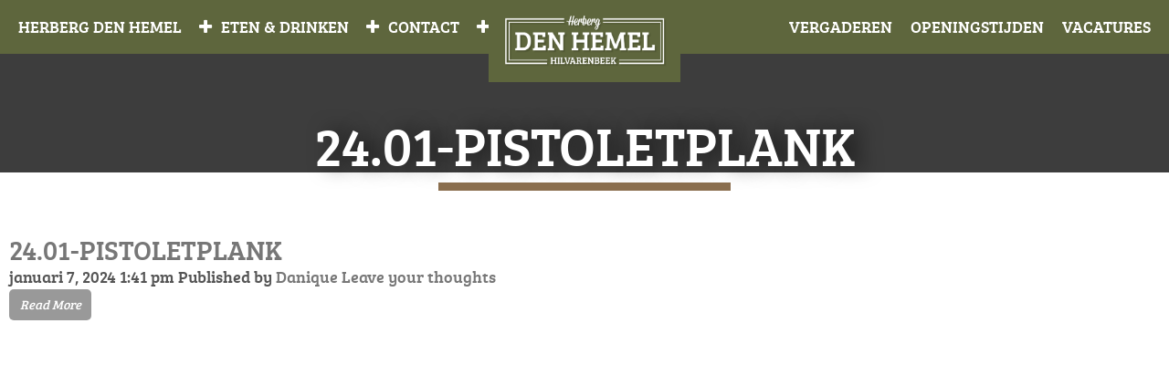

--- FILE ---
content_type: text/html; charset=UTF-8
request_url: https://www.herbergdenhemel.nl/eten-borrelen/wisselende-gerechten-engels/24-01-pistoletplank/
body_size: 6334
content:

<!doctype html>
<html lang="nl-NL" class='no-js'>
<head>

<meta charset='UTF-8'>
<meta http-equiv='X-UA-Compatible' content='IE=edge,chrome=1'>
<meta name='viewport' content='width=device-width,initial-scale=1.0,maximum-scale=1.0,user-scalable=no'>
<meta name='description' content=''>
<link rel='dns-prefetch' href='//www.google-analytics.com'>
<link rel='shortcut icon' href='https://www.herbergdenhemel.nl/wp-content/uploads/2019/01/FB-profielfoto2.png'>
<meta name='robots' content='index, follow, max-image-preview:large, max-snippet:-1, max-video-preview:-1' />

<!-- Google Tag Manager for WordPress by gtm4wp.com -->
<script data-cfasync="false" data-pagespeed-no-defer>
	var gtm4wp_datalayer_name = "dataLayer";
	var dataLayer = dataLayer || [];
</script>
<!-- End Google Tag Manager for WordPress by gtm4wp.com -->
	<!-- This site is optimized with the Yoast SEO plugin v20.11 - https://yoast.com/wordpress/plugins/seo/ -->
	<title>24.01-PISTOLETPLANK | Herberg den Hemel</title>
	<link rel="canonical" href="https://www.herbergdenhemel.nl/eten-borrelen/wisselende-gerechten-engels/24-01-pistoletplank/" />
	<meta property="og:locale" content="nl_NL" />
	<meta property="og:type" content="article" />
	<meta property="og:title" content="24.01-PISTOLETPLANK | Herberg den Hemel" />
	<meta property="og:url" content="https://www.herbergdenhemel.nl/eten-borrelen/wisselende-gerechten-engels/24-01-pistoletplank/" />
	<meta property="og:site_name" content="Herberg den Hemel" />
	<meta property="og:image" content="https://www.herbergdenhemel.nl/eten-borrelen/wisselende-gerechten-engels/24-01-pistoletplank" />
	<meta property="og:image:width" content="1" />
	<meta property="og:image:height" content="1" />
	<meta property="og:image:type" content="image/jpeg" />
	<meta name="twitter:card" content="summary_large_image" />
	<script type="application/ld+json" class="yoast-schema-graph">{"@context":"https://schema.org","@graph":[{"@type":"WebPage","@id":"https://www.herbergdenhemel.nl/eten-borrelen/wisselende-gerechten-engels/24-01-pistoletplank/","url":"https://www.herbergdenhemel.nl/eten-borrelen/wisselende-gerechten-engels/24-01-pistoletplank/","name":"24.01-PISTOLETPLANK | Herberg den Hemel","isPartOf":{"@id":"https://www.herbergdenhemel.nl/#website"},"primaryImageOfPage":{"@id":"https://www.herbergdenhemel.nl/eten-borrelen/wisselende-gerechten-engels/24-01-pistoletplank/#primaryimage"},"image":{"@id":"https://www.herbergdenhemel.nl/eten-borrelen/wisselende-gerechten-engels/24-01-pistoletplank/#primaryimage"},"thumbnailUrl":"https://www.herbergdenhemel.nl/wp-content/uploads/2024/01/24.01-PISTOLETPLANK.jpg","datePublished":"2024-01-07T12:41:42+00:00","dateModified":"2024-01-07T12:41:42+00:00","breadcrumb":{"@id":"https://www.herbergdenhemel.nl/eten-borrelen/wisselende-gerechten-engels/24-01-pistoletplank/#breadcrumb"},"inLanguage":"nl-NL","potentialAction":[{"@type":"ReadAction","target":["https://www.herbergdenhemel.nl/eten-borrelen/wisselende-gerechten-engels/24-01-pistoletplank/"]}]},{"@type":"ImageObject","inLanguage":"nl-NL","@id":"https://www.herbergdenhemel.nl/eten-borrelen/wisselende-gerechten-engels/24-01-pistoletplank/#primaryimage","url":"https://www.herbergdenhemel.nl/wp-content/uploads/2024/01/24.01-PISTOLETPLANK.jpg","contentUrl":"https://www.herbergdenhemel.nl/wp-content/uploads/2024/01/24.01-PISTOLETPLANK.jpg","width":1000,"height":1000},{"@type":"BreadcrumbList","@id":"https://www.herbergdenhemel.nl/eten-borrelen/wisselende-gerechten-engels/24-01-pistoletplank/#breadcrumb","itemListElement":[{"@type":"ListItem","position":1,"name":"Home","item":"https://www.herbergdenhemel.nl/"},{"@type":"ListItem","position":2,"name":"eten &#038; borrelen","item":"https://www.herbergdenhemel.nl/eten-borrelen/"},{"@type":"ListItem","position":3,"name":"DAILY SPECIALS","item":"https://www.herbergdenhemel.nl/eten-borrelen/wisselende-gerechten-engels/"},{"@type":"ListItem","position":4,"name":"24.01-PISTOLETPLANK"}]},{"@type":"WebSite","@id":"https://www.herbergdenhemel.nl/#website","url":"https://www.herbergdenhemel.nl/","name":"Herberg den Hemel","description":"","potentialAction":[{"@type":"SearchAction","target":{"@type":"EntryPoint","urlTemplate":"https://www.herbergdenhemel.nl/?s={search_term_string}"},"query-input":"required name=search_term_string"}],"inLanguage":"nl-NL"}]}</script>
	<!-- / Yoast SEO plugin. -->


<link rel='stylesheet' id='wp-block-library-css' href='https://www.herbergdenhemel.nl/wp-includes/css/dist/block-library/style.min.css?ver=91babd2494faa1e6ae5500212bcd0eea' media='all' />
<style id='safe-svg-svg-icon-style-inline-css' type='text/css'>
.safe-svg-cover .safe-svg-inside{display:inline-block;max-width:100%}.safe-svg-cover svg{height:100%;max-height:100%;max-width:100%;width:100%}

</style>
<link rel='stylesheet' id='classic-theme-styles-css' href='https://www.herbergdenhemel.nl/wp-includes/css/classic-themes.min.css?ver=91babd2494faa1e6ae5500212bcd0eea' media='all' />
<style id='global-styles-inline-css' type='text/css'>
body{--wp--preset--color--black: #000000;--wp--preset--color--cyan-bluish-gray: #abb8c3;--wp--preset--color--white: #ffffff;--wp--preset--color--pale-pink: #f78da7;--wp--preset--color--vivid-red: #cf2e2e;--wp--preset--color--luminous-vivid-orange: #ff6900;--wp--preset--color--luminous-vivid-amber: #fcb900;--wp--preset--color--light-green-cyan: #7bdcb5;--wp--preset--color--vivid-green-cyan: #00d084;--wp--preset--color--pale-cyan-blue: #8ed1fc;--wp--preset--color--vivid-cyan-blue: #0693e3;--wp--preset--color--vivid-purple: #9b51e0;--wp--preset--gradient--vivid-cyan-blue-to-vivid-purple: linear-gradient(135deg,rgba(6,147,227,1) 0%,rgb(155,81,224) 100%);--wp--preset--gradient--light-green-cyan-to-vivid-green-cyan: linear-gradient(135deg,rgb(122,220,180) 0%,rgb(0,208,130) 100%);--wp--preset--gradient--luminous-vivid-amber-to-luminous-vivid-orange: linear-gradient(135deg,rgba(252,185,0,1) 0%,rgba(255,105,0,1) 100%);--wp--preset--gradient--luminous-vivid-orange-to-vivid-red: linear-gradient(135deg,rgba(255,105,0,1) 0%,rgb(207,46,46) 100%);--wp--preset--gradient--very-light-gray-to-cyan-bluish-gray: linear-gradient(135deg,rgb(238,238,238) 0%,rgb(169,184,195) 100%);--wp--preset--gradient--cool-to-warm-spectrum: linear-gradient(135deg,rgb(74,234,220) 0%,rgb(151,120,209) 20%,rgb(207,42,186) 40%,rgb(238,44,130) 60%,rgb(251,105,98) 80%,rgb(254,248,76) 100%);--wp--preset--gradient--blush-light-purple: linear-gradient(135deg,rgb(255,206,236) 0%,rgb(152,150,240) 100%);--wp--preset--gradient--blush-bordeaux: linear-gradient(135deg,rgb(254,205,165) 0%,rgb(254,45,45) 50%,rgb(107,0,62) 100%);--wp--preset--gradient--luminous-dusk: linear-gradient(135deg,rgb(255,203,112) 0%,rgb(199,81,192) 50%,rgb(65,88,208) 100%);--wp--preset--gradient--pale-ocean: linear-gradient(135deg,rgb(255,245,203) 0%,rgb(182,227,212) 50%,rgb(51,167,181) 100%);--wp--preset--gradient--electric-grass: linear-gradient(135deg,rgb(202,248,128) 0%,rgb(113,206,126) 100%);--wp--preset--gradient--midnight: linear-gradient(135deg,rgb(2,3,129) 0%,rgb(40,116,252) 100%);--wp--preset--duotone--dark-grayscale: url('#wp-duotone-dark-grayscale');--wp--preset--duotone--grayscale: url('#wp-duotone-grayscale');--wp--preset--duotone--purple-yellow: url('#wp-duotone-purple-yellow');--wp--preset--duotone--blue-red: url('#wp-duotone-blue-red');--wp--preset--duotone--midnight: url('#wp-duotone-midnight');--wp--preset--duotone--magenta-yellow: url('#wp-duotone-magenta-yellow');--wp--preset--duotone--purple-green: url('#wp-duotone-purple-green');--wp--preset--duotone--blue-orange: url('#wp-duotone-blue-orange');--wp--preset--font-size--small: 13px;--wp--preset--font-size--medium: 20px;--wp--preset--font-size--large: 36px;--wp--preset--font-size--x-large: 42px;--wp--preset--spacing--20: 0.44rem;--wp--preset--spacing--30: 0.67rem;--wp--preset--spacing--40: 1rem;--wp--preset--spacing--50: 1.5rem;--wp--preset--spacing--60: 2.25rem;--wp--preset--spacing--70: 3.38rem;--wp--preset--spacing--80: 5.06rem;--wp--preset--shadow--natural: 6px 6px 9px rgba(0, 0, 0, 0.2);--wp--preset--shadow--deep: 12px 12px 50px rgba(0, 0, 0, 0.4);--wp--preset--shadow--sharp: 6px 6px 0px rgba(0, 0, 0, 0.2);--wp--preset--shadow--outlined: 6px 6px 0px -3px rgba(255, 255, 255, 1), 6px 6px rgba(0, 0, 0, 1);--wp--preset--shadow--crisp: 6px 6px 0px rgba(0, 0, 0, 1);}:where(.is-layout-flex){gap: 0.5em;}body .is-layout-flow > .alignleft{float: left;margin-inline-start: 0;margin-inline-end: 2em;}body .is-layout-flow > .alignright{float: right;margin-inline-start: 2em;margin-inline-end: 0;}body .is-layout-flow > .aligncenter{margin-left: auto !important;margin-right: auto !important;}body .is-layout-constrained > .alignleft{float: left;margin-inline-start: 0;margin-inline-end: 2em;}body .is-layout-constrained > .alignright{float: right;margin-inline-start: 2em;margin-inline-end: 0;}body .is-layout-constrained > .aligncenter{margin-left: auto !important;margin-right: auto !important;}body .is-layout-constrained > :where(:not(.alignleft):not(.alignright):not(.alignfull)){max-width: var(--wp--style--global--content-size);margin-left: auto !important;margin-right: auto !important;}body .is-layout-constrained > .alignwide{max-width: var(--wp--style--global--wide-size);}body .is-layout-flex{display: flex;}body .is-layout-flex{flex-wrap: wrap;align-items: center;}body .is-layout-flex > *{margin: 0;}:where(.wp-block-columns.is-layout-flex){gap: 2em;}.has-black-color{color: var(--wp--preset--color--black) !important;}.has-cyan-bluish-gray-color{color: var(--wp--preset--color--cyan-bluish-gray) !important;}.has-white-color{color: var(--wp--preset--color--white) !important;}.has-pale-pink-color{color: var(--wp--preset--color--pale-pink) !important;}.has-vivid-red-color{color: var(--wp--preset--color--vivid-red) !important;}.has-luminous-vivid-orange-color{color: var(--wp--preset--color--luminous-vivid-orange) !important;}.has-luminous-vivid-amber-color{color: var(--wp--preset--color--luminous-vivid-amber) !important;}.has-light-green-cyan-color{color: var(--wp--preset--color--light-green-cyan) !important;}.has-vivid-green-cyan-color{color: var(--wp--preset--color--vivid-green-cyan) !important;}.has-pale-cyan-blue-color{color: var(--wp--preset--color--pale-cyan-blue) !important;}.has-vivid-cyan-blue-color{color: var(--wp--preset--color--vivid-cyan-blue) !important;}.has-vivid-purple-color{color: var(--wp--preset--color--vivid-purple) !important;}.has-black-background-color{background-color: var(--wp--preset--color--black) !important;}.has-cyan-bluish-gray-background-color{background-color: var(--wp--preset--color--cyan-bluish-gray) !important;}.has-white-background-color{background-color: var(--wp--preset--color--white) !important;}.has-pale-pink-background-color{background-color: var(--wp--preset--color--pale-pink) !important;}.has-vivid-red-background-color{background-color: var(--wp--preset--color--vivid-red) !important;}.has-luminous-vivid-orange-background-color{background-color: var(--wp--preset--color--luminous-vivid-orange) !important;}.has-luminous-vivid-amber-background-color{background-color: var(--wp--preset--color--luminous-vivid-amber) !important;}.has-light-green-cyan-background-color{background-color: var(--wp--preset--color--light-green-cyan) !important;}.has-vivid-green-cyan-background-color{background-color: var(--wp--preset--color--vivid-green-cyan) !important;}.has-pale-cyan-blue-background-color{background-color: var(--wp--preset--color--pale-cyan-blue) !important;}.has-vivid-cyan-blue-background-color{background-color: var(--wp--preset--color--vivid-cyan-blue) !important;}.has-vivid-purple-background-color{background-color: var(--wp--preset--color--vivid-purple) !important;}.has-black-border-color{border-color: var(--wp--preset--color--black) !important;}.has-cyan-bluish-gray-border-color{border-color: var(--wp--preset--color--cyan-bluish-gray) !important;}.has-white-border-color{border-color: var(--wp--preset--color--white) !important;}.has-pale-pink-border-color{border-color: var(--wp--preset--color--pale-pink) !important;}.has-vivid-red-border-color{border-color: var(--wp--preset--color--vivid-red) !important;}.has-luminous-vivid-orange-border-color{border-color: var(--wp--preset--color--luminous-vivid-orange) !important;}.has-luminous-vivid-amber-border-color{border-color: var(--wp--preset--color--luminous-vivid-amber) !important;}.has-light-green-cyan-border-color{border-color: var(--wp--preset--color--light-green-cyan) !important;}.has-vivid-green-cyan-border-color{border-color: var(--wp--preset--color--vivid-green-cyan) !important;}.has-pale-cyan-blue-border-color{border-color: var(--wp--preset--color--pale-cyan-blue) !important;}.has-vivid-cyan-blue-border-color{border-color: var(--wp--preset--color--vivid-cyan-blue) !important;}.has-vivid-purple-border-color{border-color: var(--wp--preset--color--vivid-purple) !important;}.has-vivid-cyan-blue-to-vivid-purple-gradient-background{background: var(--wp--preset--gradient--vivid-cyan-blue-to-vivid-purple) !important;}.has-light-green-cyan-to-vivid-green-cyan-gradient-background{background: var(--wp--preset--gradient--light-green-cyan-to-vivid-green-cyan) !important;}.has-luminous-vivid-amber-to-luminous-vivid-orange-gradient-background{background: var(--wp--preset--gradient--luminous-vivid-amber-to-luminous-vivid-orange) !important;}.has-luminous-vivid-orange-to-vivid-red-gradient-background{background: var(--wp--preset--gradient--luminous-vivid-orange-to-vivid-red) !important;}.has-very-light-gray-to-cyan-bluish-gray-gradient-background{background: var(--wp--preset--gradient--very-light-gray-to-cyan-bluish-gray) !important;}.has-cool-to-warm-spectrum-gradient-background{background: var(--wp--preset--gradient--cool-to-warm-spectrum) !important;}.has-blush-light-purple-gradient-background{background: var(--wp--preset--gradient--blush-light-purple) !important;}.has-blush-bordeaux-gradient-background{background: var(--wp--preset--gradient--blush-bordeaux) !important;}.has-luminous-dusk-gradient-background{background: var(--wp--preset--gradient--luminous-dusk) !important;}.has-pale-ocean-gradient-background{background: var(--wp--preset--gradient--pale-ocean) !important;}.has-electric-grass-gradient-background{background: var(--wp--preset--gradient--electric-grass) !important;}.has-midnight-gradient-background{background: var(--wp--preset--gradient--midnight) !important;}.has-small-font-size{font-size: var(--wp--preset--font-size--small) !important;}.has-medium-font-size{font-size: var(--wp--preset--font-size--medium) !important;}.has-large-font-size{font-size: var(--wp--preset--font-size--large) !important;}.has-x-large-font-size{font-size: var(--wp--preset--font-size--x-large) !important;}
.wp-block-navigation a:where(:not(.wp-element-button)){color: inherit;}
:where(.wp-block-columns.is-layout-flex){gap: 2em;}
.wp-block-pullquote{font-size: 1.5em;line-height: 1.6;}
</style>
<link rel='stylesheet' id='style-css' href='https://www.herbergdenhemel.nl/wp-content/themes/_core/style.css?ver=91babd2494faa1e6ae5500212bcd0eea' media='all' />
<link rel='stylesheet' id='awesome-css' href='https://www.herbergdenhemel.nl/wp-content/themes/_core/assets/css/base/font/awesome/css/style.min.css?ver=91babd2494faa1e6ae5500212bcd0eea' media='all' />
<link rel='stylesheet' id='global-css' href='https://www.herbergdenhemel.nl/wp-content/themes/_core/assets/css/base/01-global.css?ver=91babd2494faa1e6ae5500212bcd0eea' media='all' />
<link rel='stylesheet' id='tools-css' href='https://www.herbergdenhemel.nl/wp-content/themes/_core/assets/css/base/02-tools.css?ver=91babd2494faa1e6ae5500212bcd0eea' media='all' />
<link rel='stylesheet' id='speed-css' href='https://www.herbergdenhemel.nl/wp-content/themes/_core/assets/css/base/03-speed.css?ver=91babd2494faa1e6ae5500212bcd0eea' media='all' />
<link rel='stylesheet' id='layout-css' href='https://www.herbergdenhemel.nl/wp-content/themes/_core/assets/css/base/04-layout.css?ver=91babd2494faa1e6ae5500212bcd0eea' media='all' />
<link rel='stylesheet' id='grid-css' href='https://www.herbergdenhemel.nl/wp-content/themes/_core/assets/css/base/05-grid.css?ver=91babd2494faa1e6ae5500212bcd0eea' media='all' />
<link rel='stylesheet' id='block-item-css' href='https://www.herbergdenhemel.nl/wp-content/themes/_core/assets/css/base/06-block-item.css?ver=91babd2494faa1e6ae5500212bcd0eea' media='all' />
<link rel='stylesheet' id='content-block-css' href='https://www.herbergdenhemel.nl/wp-content/themes/_core/assets/css/base/07-content-block.css?ver=91babd2494faa1e6ae5500212bcd0eea' media='all' />
<link rel='stylesheet' id='fancybox-css' href='https://www.herbergdenhemel.nl/wp-content/themes/_core/assets/js/fancybox/source/jquery.fancybox.css?ver=91babd2494faa1e6ae5500212bcd0eea' media='all' />
<link rel='stylesheet' id='slick-theme-css' href='https://www.herbergdenhemel.nl/wp-content/themes/_core/assets/css/base/slick-theme.css?ver=91babd2494faa1e6ae5500212bcd0eea' media='all' />
<link rel='stylesheet' id='slick-css' href='https://www.herbergdenhemel.nl/wp-content/themes/_core/assets/css/base/slick.css?ver=91babd2494faa1e6ae5500212bcd0eea' media='all' />
<link rel='stylesheet' id='font-css' href='https://www.herbergdenhemel.nl/wp-content/themes/_core/assets/css/style/font.css?ver=91babd2494faa1e6ae5500212bcd0eea' media='all' />
<link rel='stylesheet' id='header-css' href='https://www.herbergdenhemel.nl/wp-content/themes/_core/assets/css/semantic/header.css?ver=91babd2494faa1e6ae5500212bcd0eea' media='all' />
<link rel='stylesheet' id='nav-css' href='https://www.herbergdenhemel.nl/wp-content/themes/_core/assets/css/semantic/nav.css?ver=91babd2494faa1e6ae5500212bcd0eea' media='all' />
<link rel='stylesheet' id='slider-css' href='https://www.herbergdenhemel.nl/wp-content/themes/_core/assets/css/semantic/slider.css?ver=91babd2494faa1e6ae5500212bcd0eea' media='all' />
<link rel='stylesheet' id='footer-css' href='https://www.herbergdenhemel.nl/wp-content/themes/_core/assets/css/semantic/footer.css?ver=91babd2494faa1e6ae5500212bcd0eea' media='all' />
<link rel='stylesheet' id='part-css' href='https://www.herbergdenhemel.nl/wp-content/themes/_core/assets/css/layout/part.css?ver=91babd2494faa1e6ae5500212bcd0eea' media='all' />
<link rel='stylesheet' id='detail-css' href='https://www.herbergdenhemel.nl/wp-content/themes/_core/assets/css/template/detail.css?ver=91babd2494faa1e6ae5500212bcd0eea' media='all' />
<link rel='stylesheet' id='contact-css' href='https://www.herbergdenhemel.nl/wp-content/themes/_core/assets/css/template/contact.css?ver=91babd2494faa1e6ae5500212bcd0eea' media='all' />
<link rel='stylesheet' id='_core-css' href='https://www.herbergdenhemel.nl/wp-content/themes/_core/style.css?ver=91babd2494faa1e6ae5500212bcd0eea' media='all' />
<link rel='stylesheet' id='denhemel-child-css' href='https://www.herbergdenhemel.nl/wp-content/themes/denhemel-child/style.css?ver=2.0' media='all' />
<script type='text/javascript' src='https://www.herbergdenhemel.nl/wp-includes/js/jquery/jquery.min.js?ver=3.6.4' id='jquery-core-js'></script>
<link rel="https://api.w.org/" href="https://www.herbergdenhemel.nl/wp-json/" /><link rel="alternate" type="application/json" href="https://www.herbergdenhemel.nl/wp-json/wp/v2/media/6696" /><link rel="alternate" type="application/json+oembed" href="https://www.herbergdenhemel.nl/wp-json/oembed/1.0/embed?url=https%3A%2F%2Fwww.herbergdenhemel.nl%2Feten-borrelen%2Fwisselende-gerechten-engels%2F24-01-pistoletplank%2F" />
<link rel="alternate" type="text/xml+oembed" href="https://www.herbergdenhemel.nl/wp-json/oembed/1.0/embed?url=https%3A%2F%2Fwww.herbergdenhemel.nl%2Feten-borrelen%2Fwisselende-gerechten-engels%2F24-01-pistoletplank%2F&#038;format=xml" />

<!-- Google Tag Manager for WordPress by gtm4wp.com -->
<!-- GTM Container placement set to footer -->
<script data-cfasync="false" data-pagespeed-no-defer>
	var dataLayer_content = {"pagePostType":"attachment","pagePostType2":"single-attachment","pagePostAuthor":"Danique"};
	dataLayer.push( dataLayer_content );
</script>
<script data-cfasync="false">
(function(w,d,s,l,i){w[l]=w[l]||[];w[l].push({'gtm.start':
new Date().getTime(),event:'gtm.js'});var f=d.getElementsByTagName(s)[0],
j=d.createElement(s),dl=l!='dataLayer'?'&l='+l:'';j.async=true;j.src=
'//www.googletagmanager.com/gtm.'+'js?id='+i+dl;f.parentNode.insertBefore(j,f);
})(window,document,'script','dataLayer','GTM-NGMVGTQ');
</script>
<!-- End Google Tag Manager -->
<!-- End Google Tag Manager for WordPress by gtm4wp.com --><link rel="icon" href="https://www.herbergdenhemel.nl/wp-content/uploads/2019/01/FB-profielfoto2-59x59.png" sizes="32x32" />
<link rel="icon" href="https://www.herbergdenhemel.nl/wp-content/uploads/2019/01/FB-profielfoto2-300x300.png" sizes="192x192" />
<link rel="apple-touch-icon" href="https://www.herbergdenhemel.nl/wp-content/uploads/2019/01/FB-profielfoto2-187x187.png" />
<meta name="msapplication-TileImage" content="https://www.herbergdenhemel.nl/wp-content/uploads/2019/01/FB-profielfoto2-300x300.png" />
		<style type="text/css" id="wp-custom-css">
			form div.wpcf7-validation-errors{
	border: 1px solid #ff0000 !important;
	color: #ff0000 !important;
	margin: 10px 0 0 0;
	clear: both;
}
form div.wpcf7-mail-sent-ok{
	border: 1px solid #5e663d 
!important;
	color: #5e663d !important;
	margin: 10px 0 0 0;
	clear: both;
}


@media only screen and (max-width: 767px){
section.row.slider {
height:530px;
}
figure.slider figure figcaption .desc h2 {
    font-size: 50px;
    line-height: 50px;
   
}
	
}		</style>
		<script type="text/javascript">
(function(i,s,o,g,r,a,m){i['GoogleAnalyticsObject']=r;i[r]=i[r]||function(){
(i[r].q=i[r].q||[]).push(arguments)},i[r].l=1*new Date();a=s.createElement(o),
m=s.getElementsByTagName(o)[0];a.async=1;a.src=g;m.parentNode.insertBefore(a,m)
})(window,document,'script','//www.google-analytics.com/analytics.js','ga');
ga('create', '1234test-code','herbergdenhemel.nl');
ga('send', 'pageview');
</script>
</head>
<body class="">
<header class="main bg-primary">
<div class="container">
<div class="logo transition bg-primary"><a class="table-cell" href="https://www.herbergdenhemel.nl" title="Home Herberg Den Hemel"><img src="https://www.herbergdenhemel.nl/wp-content/uploads/2019/01/LOGO-01.svg"alt="Logo Herberg den Hemel Hilvarenbeek"width="253"height="79"></a></div>
    <nav class="main onepage align-center font" role="navigation">
        <ul>
                                                                <li class="children">
                        <a class="icon arrow bottom" href="https://www.herbergdenhemel.nl/overons/" title="Herberg Den Hemel">
                            <span>Herberg Den Hemel</span>
                        </a>
                        
                        <span class="toggler">
                            <i class="fa fa-plus"></i>
                        </span>
                        
                                    <ul>
                                                                                <li><a href="https://www.herbergdenhemel.nl/overons/" title="Over Herberg den Hemel">Over Herberg den Hemel</a></li>
                                                                                <li><a href="https://www.herbergdenhemel.nl/overons/samenwerkingen/" title="Samenwerkingen">Samenwerkingen</a></li>
                                                                                <li><a href="https://www.herbergdenhemel.nl/kerst/" title="Kerst 2025">Kerst 2025</a></li>
                                                                                <li><a href="https://www.herbergdenhemel.nl/socials/" title="Social Media">Meer Herberg den Hemel?</a></li>
                                                                                <li><a href="https://www.herbergdenhemel.nl/overons/grand-cafe-de-zwaan/" title="Grand Café de Zwaan">Grand Café de Zwaan</a></li>
                                                                                <li><a href="https://www.herbergdenhemel.nl/trouwen-en-feesten/" title="Trouwen & Feesten">Trouwen & Feesten</a></li>
                                            </ul>
                                
                </li>
                                                                <li class="children">
                        <a class="icon arrow bottom" href="https://www.herbergdenhemel.nl/eten-borrelen/eetcafe-terras/" title="Eten & Drinken">
                            <span>Eten & Drinken</span>
                        </a>
                        
                        <span class="toggler">
                            <i class="fa fa-plus"></i>
                        </span>
                        
                                    <ul>
                                                                                <li><a href="https://www.herbergdenhemel.nl/eten-borrelen/eetcafe-terras/" title="In ons eetcafé">In ons eetcafé</a></li>
                                                                                <li><a href="https://www.herbergdenhemel.nl/eten-borrelen/lunch/" title="Lunch">Lunch</a></li>
                                                                                <li><a href="https://www.herbergdenhemel.nl/eten-borrelen/winterkaart-2025/lunchkaart-25-2-allergenen/" title="Lunch - allergenen">Lunch - allergenen</a></li>
                                                                                <li><a href="https://www.herbergdenhemel.nl/eten-borrelen/diner/" title="Diner">Diner</a></li>
                                                                                <li><a href="https://www.herbergdenhemel.nl/eten-borrelen/winterkaart-2025/dinerkaart-25-2-allergenen/" title="Diner - allergenen">Diner - allergenen</a></li>
                                                                                <li><a href="https://www.herbergdenhemel.nl/eten-borrelen/december-borrelkaart/" title="Borrel">Borrel</a></li>
                                                                                <li><a href="https://www.herbergdenhemel.nl/eten-borrelen/3-gangenmenus/diner-menus/" title="Menu's (groepen)">Menu's (groepen)</a></li>
                                                                                <li><a href="https://www.herbergdenhemel.nl/eten-borrelen/engels/" title="English Menu">English Menu</a></li>
                                                                                <li><a href="https://www.herbergdenhemel.nl/eten-borrelen/hemelse-beuker-2/" title="Hemelse Beuker">Hemelse Beuker</a></li>
                                                                                <li><a href="https://www.herbergdenhemel.nl/reserveren/" title="Reserveren?">Reserveren?</a></li>
                                            </ul>
                                
                </li>
                                                                <li class="children">
                        <a class="icon arrow bottom" href="https://www.herbergdenhemel.nl/contact/" title="Contact">
                            <span>Contact</span>
                        </a>
                        
                        <span class="toggler">
                            <i class="fa fa-plus"></i>
                        </span>
                        
                                    <ul>
                                                                                <li><a href="https://www.herbergdenhemel.nl/contact/" title="Contact">Contact</a></li>
                                                                                <li><a href="https://www.herbergdenhemel.nl/eten-borrelen/eetcafe-terras/" title="Openingstijden">Openingstijden</a></li>
                                                                                <li><a href="https://www.herbergdenhemel.nl/cadeaubon/" title="Cadeaubon">Cadeaubon</a></li>
                                            </ul>
                                
                </li>
                                                                <li>
                        <a href="https://www.herbergdenhemel.nl/contact/vacatures/" title="Vacatures">Vacatures</a>
                        
                                
                </li>
                                                                <li>
                        <a href="https://www.herbergdenhemel.nl/eten-borrelen/eetcafe-terras/" title="openingtijden">openingstijden</a>
                        
                                
                </li>
                                                                <li>
                        <a href="https://www.herbergdenhemel.nl/vergaderen/vergaderruimte/" title="vergaderen">vergaderen</a>
                        
                                
                </li>
                    </ul>
        
        <a class="icon toggle device only border right white trans" href="javascript:void(0)">
            <div class="border right white trans">
                <span></span>
            </div>
        </a>
    </nav>

</div>
</header>
     <section class="row header img dark">
    <article class="row title table overlay  ">
            
        
                <h1 class="table-cell text shadow hard">24.01-PISTOLETPLANK</h1>
                 <span class="stroke"></span>
        
        </article>
  
    </section>
 <ul class="crumbs"><li><a href="https://www.herbergdenhemel.nl" title="Home">Home</a></li><li><a href="https://www.herbergdenhemel.nl/eten-borrelen/" title="eten &#038; borrelen">eten &#038; borrelen</a></li><li><a href="https://www.herbergdenhemel.nl/eten-borrelen/wisselende-gerechten-engels/" title="DAILY SPECIALS">DAILY SPECIALS</a></li><li class="active"><strong> 24.01-PISTOLETPLANK</strong></li></ul>
<main class="no-route white" role="main">
    <section class="row white">
    <div class="container">
    <main class="no-route white" role="main">
	<article id="post-6696">
				<h2><a href="https://www.herbergdenhemel.nl/eten-borrelen/wisselende-gerechten-engels/24-01-pistoletplank/" title="24.01-PISTOLETPLANK">24.01-PISTOLETPLANK</a></h2>
            		<span class="date">januari 7, 2024 1:41 pm</span>
    		<span class="author">Published by <a href="https://www.herbergdenhemel.nl/author/dezwaan/" title="Berichten van Danique" rel="author">Danique</a></span>
    		<span class="comments"><a href="https://www.herbergdenhemel.nl/eten-borrelen/wisselende-gerechten-engels/24-01-pistoletplank/#respond">Leave your thoughts</a></span>
        		<p></p>
    <a class="button grey small angle-right" href="https://www.herbergdenhemel.nl/eten-borrelen/wisselende-gerechten-engels/24-01-pistoletplank/">Read More</a>		
	</article>
    <!-- pagination -->
<div class="pagination">
	</div>
<!-- /pagination -->
    </div>
</section>
</main>
<footer class="footer bg-primary" role="contentinfo">
    <section class="row container middle">
        <div class="grid count-3">
            <?php// get_template_part('inc/part/footer/block/contact');?>
                                            </div>
        
        <div class="logo transition bg-primary"><a class="table-cell" href="https://www.herbergdenhemel.nl" title="Home Herberg Den Hemel"><img src="https://www.herbergdenhemel.nl/wp-content/uploads/2019/01/LOGO-01.svg"alt="Logo Herberg den Hemel Hilvarenbeek"width="253"height="79"></a></div>
        <ul class="social">
            <li class="round item"><a class="icon facebook" href="https://www.facebook.com/herbergdenhemel/" target="_blank" rel="nofollow"></a></li><li class="round item"><a class="icon instagram" href="https://www.instagram.com/herbergdenhemel/" target="_blank" rel="nofollow"></a></li>        </ul>
    </section>
    
        
        <nav class="nav nav--footer">
        <ul id="menu-bij-herberg-den-hemel" class="footer-menu"><li id="menu-item-3215" class="menu-item menu-item-type-post_type menu-item-object-page menu-item-3215"><a href="https://www.herbergdenhemel.nl/overons/">BIJ HERBERG DEN HEMEL</a></li>
</ul>    </nav>
</footer>
    
                <!-- Leadinfo tracking code -->
                <script> (function(l,e,a,d,i,n,f,o){if(!l[i]){l.GlobalLeadinfoNamespace=l.GlobalLeadinfoNamespace||[]; l.GlobalLeadinfoNamespace.push(i);l[i]=function(){(l[i].q=l[i].q||[]).push(arguments)};l[i].t=l[i].t||n; l[i].q=l[i].q||[];o=e.createElement(a);f=e.getElementsByTagName(a)[0];o.async=1;o.src=d;f.parentNode.insertBefore(o,f);} }(window,document,"script","https://cdn.leadinfo.net/ping.js","leadinfo","LI-5C531CF945D4B")); </script>
                
<!-- GTM Container placement set to footer -->
<!-- Google Tag Manager (noscript) -->
				<noscript><iframe src="https://www.googletagmanager.com/ns.html?id=GTM-NGMVGTQ" height="0" width="0" style="display:none;visibility:hidden" aria-hidden="true"></iframe></noscript>
<!-- End Google Tag Manager (noscript) --><script type='text/javascript' src='https://www.herbergdenhemel.nl/wp-content/plugins/duracelltomi-google-tag-manager/js/gtm4wp-contact-form-7-tracker.js?ver=1.16.2' id='gtm4wp-contact-form-7-tracker-js'></script>
<script type='text/javascript' src='https://www.herbergdenhemel.nl/wp-content/plugins/duracelltomi-google-tag-manager/js/gtm4wp-form-move-tracker.js?ver=1.16.2' id='gtm4wp-form-move-tracker-js'></script>
<script type='text/javascript' src='https://www.herbergdenhemel.nl/wp-content/themes/_core/assets/js/owl-carousel/owl.carousel.js?ver=91babd2494faa1e6ae5500212bcd0eea' id='owl.carousel-js'></script>
<script type='text/javascript' src='https://www.herbergdenhemel.nl/wp-content/themes/_core/assets/js/owl-carousel/slick.js?ver=91babd2494faa1e6ae5500212bcd0eea' id='slick.slider-js'></script>
<script type='text/javascript' src='https://www.herbergdenhemel.nl/wp-content/themes/_core/assets/js/fancybox/source/jquery.fancybox.pack.js?ver=91babd2494faa1e6ae5500212bcd0eea' id='fancybox-js'></script>
<script type='text/javascript' src='https://www.herbergdenhemel.nl/wp-content/themes/_core/assets/js/script.js?ver=91babd2494faa1e6ae5500212bcd0eea' id='script-js'></script>
</body>
</html>

--- FILE ---
content_type: text/css
request_url: https://www.herbergdenhemel.nl/wp-content/themes/_core/style.css?ver=91babd2494faa1e6ae5500212bcd0eea
body_size: 90
content:
/*
Theme Name: Core Denhemel
Author: Webelephant
Version: 2.0
License: GNU General Public License v2 or later
License URI: http://www.gnu.org/licenses/gpl-2.0.html
Tags: HTML5 / CSS3 / Dynamic Flexibility (var parts) / Responsive / Layout / Modules / Minified CSS & JS
*/

--- FILE ---
content_type: text/css
request_url: https://www.herbergdenhemel.nl/wp-content/themes/_core/assets/css/base/01-global.css?ver=91babd2494faa1e6ae5500212bcd0eea
body_size: 1419
content:
/*======= CLEARFIX =======*/

.clear {
	clear: both
}

.left {
	float: left
}

.right {
	float: right
}

.clearfix:before,
.clearfix:after,
.grid:before,
.grid:after,
.container:before,
.container:after,
main:before,
main:after,
header:before,
header:after,
nav:before,
nav:after,
figure:after,
figure:before,
section:before,
section:after,
footer:before,
footer:after {
	content: '';
	display: block;
	clear: both;
}

/*======= GLOBAL =======*/

*,
*:after,
*:before {
	-moz-box-sizing: border-box;
	box-sizing: border-box;
	-webkit-font-smoothing: antialiased;
	font-smoothing: antialiased;
	text-rendering: optimizeLegibility;
}

article,
aside,
details,
figcaption,
figure,
footer,
header,
hgroup,
main,
nav,
section,
summary,
blockquote {
	display: block;
	margin: 0;
	padding: 0;
	position: relative;
	clear: both;
}

article,
figure {
	clear: none;
}

html,
body,
div,
ul,
ol,
dl,
dd,
dt,
p,
input,
h1,
h2,
h3,
h4,
h5 {
	margin: 0;
	padding: 0;
}

button,
input[type=button],
input[type=reset],
input[type=submit] {
	border: none;
}

ol,
ul {
	list-style: none;
}

img {
	max-width: 100%;
	border: 0;
}

figure img {
	width: 100%;
	height: auto;
}

a {
	text-decoration: none;
	color: #777
}

a:focus,
a:hover,
a:active,
input:focus {
	outline: 0;
}

mark {
	background: none;
	color: inherit;
	font-weight: 700;
	font-style: italic;
	padding: 5px;
}

html {
	overflow-y: scroll;
	overflow-x: hidden;
}

html,
body {
	height: 100%;
}

/*======= NORMALIZE =======*/

audio,
canvas,
video {
	display: inline-block
}

audio:not([controls]) {
	display: none;
	height: 0
}

[hidden],
template {
	display: none
}

html {
	font-family: sans-serif;
	-ms-text-size-adjust: 100%;
	-webkit-text-size-adjust: 100%
}

dfn {
	font-style: italic
}

hr {
	-moz-box-sizing: content-box;
	box-sizing: content-box;
	height: 0
}

code,
kbd,
pre,
samp {
	font-family: monospace, serif;
	font-size: 1em
}

pre {
	white-space: pre-wrap
}

q {
	quotes: "\201C" "\201D" "\2018" "\2019"
}

small {
	font-size: 80%
}

sub,
sup {
	font-size: 75%;
	line-height: 0;
	position: relative;
	vertical-align: baseline
}

sup {
	top: -.5em
}

sub {
	bottom: -.25em
}

svg:not(:root) {
	overflow: hidden
}

button,
html input[type="button"],
input[type="reset"],
input[type="submit"] {
	-webkit-appearance: button;
	cursor: pointer
}

button[disabled],
html input[disabled] {
	cursor: default
}

input[type="checkbox"],
input[type="radio"] {
	box-sizing: border-box;
	padding: 0
}

input[type="search"] {
	-webkit-appearance: textfield;
	-moz-box-sizing: content-box;
	-webkit-box-sizing: content-box;
	box-sizing: content-box
}

input[type="search"]::-webkit-search-cancel-button,
input[type="search"]::-webkit-search-decoration {
	-webkit-appearance: none
}

button::-moz-focus-inner,
input::-moz-focus-inner {
	border: 0;
	padding: 0
}

textarea {
	overflow: auto;
	vertical-align: top
}

table {
	border-collapse: collapse;
	border-spacing: 0
}

/*======= FORM =======*/

form input,
form textarea,
form select {
    font-family: 'bree_serifregular';
    color: #333;
    border: 1px solid #ccc;
    width: 100%;
    padding: 10px;
    margin-bottom: 10px;
    background: #eee;
}

form input[type=button],
form input[type=reset],
form input[type=submit] {
	margin: 0 !important;
}

::-webkit-input-placeholder {
	color: #666
}

:-moz-placeholder {
	color: #333
}

::-moz-placeholder {
	color: #333
}

:-ms-input-placeholder {
	color: #333
}

form p {
	margin: 0;
}

legend {
	display: none;
}

hr {
	display: block;
	height: 1px;
	border: 0;
	border-top: 1px solid #ccc;
	margin: 1em 0;
	padding: 0
}

button,
input,
select,
textarea {
	vertical-align: middle;
	margin: 0
}

input[type=checkbox],
input[type=radio] {
	box-sizing: border-box
}

input[type=search] {
	-webkit-appearance: textfield;
	-moz-box-sizing: content-box;
	-webkit-box-sizing: content-box;
	box-sizing: content-box
}

input[type=search]::-webkit-search-decoration {
	-webkit-appearance: none
}

textarea {
	overflow: auto;
	vertical-align: top;
	resize: vertical
}

/*======= WPCF7 =======*/

form .wpcf7-radio,
form .wpcf7-checkbox {
	margin-bottom: 10px;
	display: inline-block;
}

form span.wpcf7-not-valid-tip,
form div.wpcf7-validation-errors,
div.wpcf7 img.ajax-loader {
	display: none;
	margin: 0
}

form .wpcf7-not-valid {
	border: none;
	background: #ffb2b2;
}

form div.wpcf7-validation-errors,
form div.wpcf7-response-output {
	border: 1px solid #d10e0a;
	color: #d10e0a;
	margin: 10px 0 0 0;
	clear: both;
}

/*======= TABLE =======*/

table {
	margin: 0 0 25px;
	width: 100%;
	border-collapse: collapse;
	border-spacing: 0;
	background: #fff
}

table tr td,
table tr th {
	padding: 10px;
	border: 1px solid #aaa;
}

table tr th {
	background: #ccc;
	color: #333
}

table button,
table input {
	overflow: auto
}

/*======= BLOCKQUOTE =======*/

blockquote:before,
blockquote:after {
	font-family: FontAwesome;
	font-size: 30px
}

blockquote:before {
	content: '\f10d';
	margin: 0 15px 0 0;
}

blockquote:after {
	content: '\f10e';
	margin: 0 0 0 15px;
}

blockquote h2 {
	display: inline;
}


.grecaptcha-badge {
display: none !important;
}

--- FILE ---
content_type: text/css
request_url: https://www.herbergdenhemel.nl/wp-content/themes/_core/assets/css/base/07-content-block.css?ver=91babd2494faa1e6ae5500212bcd0eea
body_size: 1932
content:
/*=*=*=*=* (reset) DEVICE *=*=*=*=*/

@media only screen and (min-width:1025px) {
	.container {
		max-width: 1366px;
		margin: 0 auto;
	}
}

/*=*=*=*=* (reset) MOBILE *=*=*=*=*/

@media only screen and (min-width:768px) {
	section.row.inner.wrap {
		padding: 40px;
		margin: 0 75px;
	}
	section.row.inner.wrap .col-2 {
		float: left;
		width: calc(50% - 15px);
	}
	section.row.inner.wrap .col-2:nth-of-type(2) {
		float: right
	}

	/*======= CONTENT BLOCKS LEFT & RIGHT (article-item) =======*/
	
	.row.content-block.article > .container {
		display: flex;
		align-items:center;
	}
	
	.row.content-block.article.align-right > .container {
		flex-direction: row-reverse;
	}
	
	section.row.content-block.article.align-left article,
	section.row.content-block.article.align-right article {
		width: calc(50% - 30px);
		margin: 0 0 0 30px;
	}
	section.row.content-block.article.align-right article {
		margin: 0 30px 0 0;
	}
	section.row.content-block.article.align-left article .row.title,
	section.row.content-block.article.align-right article .row.title {
		text-align: left;
		padding: 0 0 15px 0;
	}
	section.row.content-block.article.align-left article,
	section.row.content-block.article.align-left figure {
		float: left
	}
	section.row.content-block.article.align-right article,
	section.row.content-block.article.align-right figure {
		float: right
	}
}

/*=*=*=*=* DESKTOP *=*=*=*=*/

/*======= MAIN - CONTAINER - SECTION =======*/

main {
	min-height: 380px;
}

section {
	padding: 100px 0;
}

section.row.items {
	padding: 30px 0;
}

/*======= SECTION BG COLOR =======*/

section.row.white,
main.white {
	background: #fff;
}

section.row.grey,
main.grey {
	background: #eee;
}

section.row.grey,
main.grey,
section.row.gradient {
	border-style: solid;
	border-width: 1px 0 1px 0;
	border-color: #ccc
}

section.row.color {
	background: #8a6e4e;
}

section.row.dark {
	background: #373736;
}

section.row.black {
	background: #181817;
}

section.row.white .content.post,
section.row.white .content.post p,
section.row.white .content.post ul,
section.row.white .content.post ol,
section.row.white .content.post strong,
section.row.grey .content.post,
section.row.grey .content.post p,
section.row.grey .content.post ul,
section.row.grey .content.post ol,
section.row.grey .content.post strong,
section.row.gradient .content.post,
section.row.gradient .content.post p,
section.row.gradient .content.post ul,
section.row.gradient .content.post ol,
section.row.gradient .content.post strong {
	color: #000 !important;
}

section.row.white .content.post h2,
section.row.white .content.post h3,
section.row.white .content.post h3,
section.row.white .content.post h4,
section.row.white .content.post h5,
section.row.grey .content.post h2,
section.row.grey .content.post h3,
section.row.grey .content.post h3,
section.row.grey .content.post h4,
section.row.grey .content.post h5,
section.row.gradient .content.post h2,
section.row.gradient .content.post h3,
section.row.gradient .content.post h3,
section.row.gradient .content.post h4,
section.row.gradient .content.post h5 {
	color: #c6a886 !important;
}

section.row.white .content.post h2 span,
section.row.white .content.post h3 span,
section.row.white .content.post h3 span,
section.row.white .content.post h4 span,
section.row.white .content.post h5 span,
section.row.grey .content.post h2 span,
section.row.grey .content.post h3 span,
section.row.grey .content.post h3 span,
section.row.grey .content.post h4 span,
section.row.grey .content.post h5 span,
section.row.gradient .content.post h2 span,
section.row.gradient .content.post h3 span,
section.row.gradient .content.post h3 span,
section.row.gradient .content.post h4 span,
section.row.gradient .content.post h5 span {
	color: #8a6e4e !important;
}

section.row.white .content.post .button,
section.row.grey .content.post .button,
section.row.gradient .content.post .button {
	color: #fff !important;
}

section.row .content.post h2,
section.row .content.post h3,
section.row .content.post h3,
section.row .content.post h4,
section.row .content.post h5 {
	margin-bottom: 20px;
}

section.row .content.post ul,
section.row .content.post ol {
	list-style: disc;
	padding-left: 20px;
}

section.row.color table tr td {
	color: #555
}

section.row.color button,
section.row.color .button,
section.row.color input[type=button],
section.row.color input[type=reset],
section.row.color input[type=submit] {
	background: #fff;
	color: #8a6e4e;
}

section.row.color article ul li:before {
	background: #fff
}

section.row.color .button.angle-right:after {
	color: #8a6e4e;
}

section.row .content.post a {
	text-decoration: underline;
	color: #8a6e4e !important;
}

section.row .content.post a.button,
section.row .content.post .wp-block-button__link.has-background{
	text-decoration: none;
	color: #fff !important;
}



section.row.color .content.post a {
	color: #fff !important;
}

/*======= SECTION BG COLOR (block-item)=======*/

section.row.color .block.item,
section.row.color .block.item h2,
section.row.color .block.item p,
section.row.color .block.item a,
section.row.dark .block.item,
section.row.dark .block.item h2,
section.row.dark .block.item p,
section.row.dark .block.item a,
section.row.parallax .block.item,
section.row.parallax .block.item h2,
section.row.parallax .block.item p,
section.row.parallax .block.item a {
	color: #fff
}

/*======= SECTION IMG (round)=======*/

section.row.grey figure img.round,
section.row.gradient figure img.round,
section.row.color figure img.round,
section.row.parallax figure .round,
section.row.white figure img.round {
	border-style: solid;
	border-width: 4px;
}

section.row.color figure img.round {
	border-color: rgba(0, 0, 0, 0.25);
}

section.row.parallax figure img.round {
	border-color: rgba(255, 255, 255, 0.80);
	margin: 5px;
}

section.row.grey figure img.round,
section.row.gradient figure img.round,
section.white figure img.round,
section.row.grey .round.icon,
section.row.gradient .round.icon,
section.white .round.icon {
	border-color: rgba(255, 255, 255, 1.0);
}

/*======= SECTION (icon) =======*/

section.row.grey .round.icon,
section.row.gradient .round.icon,
section.white .round.icon {
	background: #8a6e4e
}

section.row.parallax .round.icon,
section.row.color .round.icon,
section.white .round.icon {
	background: #fff
}

section.row.parallax .round.icon:before,
section.row.color .round.icon:before,
section.white .round.icon {
	color: #8a6e4e
}

section.row.three-quarter .container {
	max-width: 885px;
	padding: 15px 30px 0;
}

section.row.three-quarter.item-news .container {
	margin-top: -180px;
}

/*======= SECTION LAYOUT COLUMS (col2-left) =======*/

main.col2-left section.row article {
	width: calc(100% - 330px);
	float: right
}

main.col2-left section.row aside {
	width: 300px;
	float: left;
	margin: 0 30px 0 0
}

/*======= CONTENT BLOCKS (article-item) =======*/

section.row.content-block.article .title {
	margin: 0 0 20px;
}

section.row.content-block.article .title h2,
section.row.content-block.article .title h3 {
	margin: 0
}

section.row.content-block.article .title h3 {
	font-size: 16px
}

section.row.content-block.article figure {
	width: 50%;
	line-height: 0;
	display: inline-block;
}

section.row.content-block.article figure img {
	width: 100%;
	height: auto;
}

section.row.content-block.article figure.icon img {
	width: auto;
}

/*======= CONTENT BLOCKS (custom) =======*/

#block-items-front .block.item {
	float: left;
}

#block-items-front .block.item article {
	padding: 0;
	position: absolute;
	bottom: 0;
}

#block-items-front .block.item article {
	position: absolute;
	bottom: 0;

	text-align: center;
	color: #fff;
	padding: 10px;
	width:100%;
}

#block-items-front .block.item article h2,
#block-items-front .block.item article p {
	color: #fff;
	margin: 0;
}

#block-items-front .block.item article h2 {
	font-size: 20px;
}

#block-items-front .block.item article p {
	font-size: 14px;
	line-height: 20px;
}

#block-items-front .block.item article .button {
	display: none;
}

#about-items .block.item .button,
#seo-block .button {
	background: none;
	border: 1px solid #8a6e4e;
	color: #8a6e4e;
}

/*#food-items .block.item article{position: absolute;bottom:35px;background:rgba(255,255,255,.80);color:#000;width:100%;}*/

/*#food-items .block.item article h2 {font-size: 22px;}*/

/*#food-items .block.item article .button{padding:9px 25px;position: absolute;left: 0;bottom: -35px;}*/

#seo-block {
	text-align: center;
}

/*======= CONTENT BLOCKS CENTER (article-item) =======*/

section.row.content-block.article.align-center figure {
	margin: 0 0 20px 0;
}

/*=*=*=*=* (desktop) MAX-WIDTH:1366PX *=*=*=*=*/

@media only screen and (max-width:1366px) {
	.container {
		padding: 0 10px;
	}
	section {
		padding: 70px 0;
	}
	section.row.items {
		padding: 25px 0;
	}
}

/*=*=*=*=* (device) MAX-WIDTH:1024PX *=*=*=*=*/

@media only screen and (max-width:1024px) {
	.container {
		padding: 0 20px;
	}
	section {
		padding: 35px 0;
	}
	section.row.items {
		padding: 20px 0;
	}
	#block-items-front .block.item article {
		width: 100%;
	}
	#block-items-front .block.item article p {
		display: none
	}
	#block-items-front .block.item article h2 {
		min-height: auto;
		width: 100%;
	}
	#block-items-front .grid.count-3 .block {
		width: calc(33.333333333333% - 17.5px);
		margin: 0 20px 20px 0;
	}
	
		#block-items-front .grid.count-3 .block:nth-child(3n) {
		width: calc(33.333333333333% - 17.5px);
		margin: 0 0 20px 0;
	}
	/*#block-items-front .grid.count-3 .block:nth-child(3n) {*/
	/*	margin: 0;*/
	/*}*/

	/*======= CONTENT BLOCKS =======*/
	section.row.content-block.article figure {
		width: 100%;
	}
	section.row.content-block.article.align-left article,
	section.row.content-block.align-right article {
		width: calc(100% - 314px);
	}
	section#products {
		padding: 35px 0;
	}	.row.content-block.article.align-right > .container{
		flex-direction: column;
	}
	section.row.content-block.article.align-left article, section.row.content-block.article.align-right article{
		  width: 100%;
	}
}

/*=*=*=*=* (mobile) MAX-WIDTH:767PX *=*=*=*=*/

@media only screen and (max-width:767px) {
	.container {
		padding: 0 10px;
	}
	section {
		padding: 20px 0;
	}
	section.row.items {
		padding: 10px 0;
	}
	/*======= CONTENT BLOCKS =======*/
	section.row.content-block.article figure {
		float: left;
		margin-bottom: 20px;
	}
	section.row.content-block.article article,
	section.row.content-block article {
		width: 100% !important;
		text-align: left;
		float: left;
		clear: left;
	}
	section.row.content-block figure {
		display: block;
		width: auto;
	}
	section.row.content-block.align-left,
	section.row.content-block.align-right {
		text-align: center;
	}
	section.row.content-block.align-left article,
	section.row.content-block.align-right article {
		width: auto;
	}
	.oval {
		-webkit-clip-path: none
	}
	.content.post.font.big h2 {
		font-size: 35px;
		line-height: 40px;
	}
	#block-items-front section.row.content-block figure,
	#block-items-front .grid.count-3 .block,
	#block-items-front .grid.count-3 .block:nth-child(3n) {
		width: 100%
	}
	

}

/*======= MAX-WIDTH:480PX =======*/

@media only screen and (max-width:480px) {
	/*======= SECTION =======*/
	section {
		padding: 15px 0;
	}
}


--- FILE ---
content_type: text/css
request_url: https://www.herbergdenhemel.nl/wp-content/themes/_core/assets/css/semantic/nav.css?ver=91babd2494faa1e6ae5500212bcd0eea
body_size: 811
content:
/*=*=*=*=* (reset) DEVICE *=*=*=*=*/

@media only screen and (min-width:1025px) {
	nav>ul>li.children>ul>li>a:hover {
		background: rgba(0, 0, 0, 0.10);
	}
	nav {
		padding: 30px 0;
	}
	nav>ul>li>a:hover,
	nav>ul>li.children>a.icon.arrow.bottom:hover:after {
		color: #e6e6e6;
	}
	nav>ul>li.children>ul {
		display: none;
		position: absolute;
		left: 0;
		top: 73px;
		top: 30px;
		min-width: 160px;
	}
	nav>ul>li.children>ul>li>a {
		color: #fff;
		text-align: left;
		font-size: 14px
	}
	nav>ul>li.children:hover ul {
		display: block;
	}
	header.main.fixed nav {
		padding: 20px 0;
	}
	nav>ul>li {
		float: left;
	}
	nav>ul>li:nth-child(6),
	nav>ul>li:nth-child(5),
	nav>ul>li:nth-child(4) {
		float: right;
	}
}

/*=*=*=*=* (reset) MOBILE *=*=*=*=*/

@media only screen and (min-width:768px) {}

/*=*=*=*=* DESKTOP *=*=*=*=*/

nav {
	width: 100%;
	z-index: 10;
}

nav ul {
	padding: 0;
}

nav ul li,
nav ul li a {
	display: inline-block;
	position: relative;
}

nav ul li a {
	padding: 5px 10px;
}

nav ul li ul li a {
	border-color: rgba(0, 0, 0, 0.1);
	border-width: 0 0 1px 0;
	border-style: solid;
}

nav ul li ul li:last-of-type a {
	border: none;
}

nav>ul>li>ul>li,
nav>ul>li>ul>li>a {
	width: 100%;
}

/*======= NAV (main) =======*/

nav>ul>li.children>ul {
	background: #8a6e4e;
}

nav>ul>li>a {
	font-weight: 700;
	text-transform: uppercase;
	font-size: 16px;
	color: #fff;
}

nav>ul>li>ul>li>a {
	font-family: 'bree_serifregular';
	font-size: 13px;
}

nav>ul>li.children>a {
	padding: 5px 15px 5px 10px;
    width:fit-content;
}

nav .icon.arrow.bottom:after {
	display: none !important;
}

@media only screen and (max-width: 1480px) {
	nav.blocks ul li {
		width: 135px;
	}
	nav>ul>li>a {
		font-size: 13px;
	}
}

@media only screen and (max-width: 1440px) {
	nav.blocks ul li {
		width: 125px;
	}
	nav>ul>li>a {
		font-size: 13px;
	}
}

@media only screen and (max-width: 1280px) {
	nav {
	    padding: 10px 0;
	}
}

/*=*=*=*=* (device) MAX-WIDTH:1024PX *=*=*=*=*/

@media only screen and (max-width:1024px) {
	
	.icon.toggle.device.only{
		background: none;
		padding:0;
		height: auto;
		border: none;
	}
	.icon.toggle .border.right {
		padding: 0;
		    border: none;
	}
	
	nav>ul>li>a {
		color: #333;
	}
	nav {
		padding: 0;
		position: absolute;
		bottom: 18px;
		left: 10px;
	}
	nav > ul {
		display: none;
		position: absolute;
		top: 0;
		background: #fff;
		top: 55px;
		width: 100%;
		left: -10px;
	}
	nav>ul>li {
		position: relative;
		border-bottom: 1px solid rgba(0,0,0,.1);
	}
	
	nav>ul>li,
	nav>ul>li>a {
		width: 100%;
		font-weight: 400;
	}
	nav>ul>li.children>ul {
		display: none
	}

	nav>ul>li .toggler {
		position: absolute;
	    top: 10px;
	    right: 20px;
	    height: 20px;
	    width: 20px;
	}
	nav>ul>li .toggler .fa {
		position: absolute;
		top: 50%;
		left: 50%;
		transform: translate(-50%, -50%);
		color: #666;
	}
	nav>ul>li.children.active .toggler .fa {
		color: #8a6e4e;
	}

	nav>ul>li.children>ul {
		background: #8a6e4e;
	}
	nav>ul>li.children>ul>li>a {
		color: #fff;
	}
	nav>ul>li.children.active {
		background: rgba(0, 0, 0, 0.10);
		color: #8a6e4e;
	}

	nav.blocks ul li:before,
	nav.blocks ul li a:before {
		margin: 15px 0 0 0;
	}
}

@media only screen and (max-width:767px) {
	nav.blocks {
		display: none;
	}
}

--- FILE ---
content_type: text/css
request_url: https://www.herbergdenhemel.nl/wp-content/themes/_core/assets/css/semantic/slider.css?ver=91babd2494faa1e6ae5500212bcd0eea
body_size: 2820
content:
/*=*=*=*=* (reset) DEVICE *=*=*=*=*/

@media only screen and (min-width:1025px) {
	/*======= OPTIONS - ALIGN - FONT-SIZE =======*/
	figure.slider .owl-item figure figcaption {
		padding: 20px;
	}
	figure.slider .owl-item figure figcaption.block-center {
		left: calc(50% - 384px);
	}
	figure.slider .owl-item figure figcaption.font-large {
		top: 100px;
	}
	figure.slider .owl-item figure figcaption.font-large .desc {
		font-size: 30px;
		line-height: 24px;
		text-transform: uppercase
	}
	figure.slider .owl-item figure figcaption.font-large .desc h2 {
		font-size: 40px;
		line-height: 40px;
	}
}

/*======= OWL TRANSITION =======*/

.owl-origin {
	-webkit-perspective: 1200px;
	-webkit-perspective-origin-x: 50%;
	-webkit-perspective-origin-y: 50%;
	-moz-perspective: 1200px;
	-moz-perspective-origin-x: 50%;
	-moz-perspective-origin-y: 50%;
	perspective: 1200px
}

.owl-fade-out {
	z-index: 10;
	-webkit-animation: fadeOut .7s both ease;
	-moz-animation: fadeOut .7s both ease;
	animation: fadeOut .7s both ease
}

.owl-fade-in {
	-webkit-animation: fadeIn .7s both ease;
	-moz-animation: fadeIn .7s both ease;
	animation: fadeIn .7s both ease
}

.owl-backSlide-out {
	-webkit-animation: backSlideOut 1s both ease;
	-moz-animation: backSlideOut 1s both ease;
	animation: backSlideOut 1s both ease
}

.owl-backSlide-in {
	-webkit-animation: backSlideIn 1s both ease;
	-moz-animation: backSlideIn 1s both ease;
	animation: backSlideIn 1s both ease
}

.owl-goDown-out {
	-webkit-animation: scaleToFade .7s ease both;
	-moz-animation: scaleToFade .7s ease both;
	animation: scaleToFade .7s ease both
}

.owl-goDown-in {
	-webkit-animation: goDown .6s ease both;
	-moz-animation: goDown .6s ease both;
	animation: goDown .6s ease both
}

.owl-fadeUp-in {
	-webkit-animation: scaleUpFrom .5s ease both;
	-moz-animation: scaleUpFrom .5s ease both;
	animation: scaleUpFrom .5s ease both
}

.owl-fadeUp-out {
	-webkit-animation: scaleUpTo .5s ease both;
	-moz-animation: scaleUpTo .5s ease both;
	animation: scaleUpTo .5s ease both
}

/*======= OWL KEYFRAMES =======*/

@-webkit-keyframes empty {
	0% {
		opacity: 1
	}
}

@-moz-keyframes empty {
	0% {
		opacity: 1
	}
}

@keyframes empty {
	0% {
		opacity: 1
	}
}

@-webkit-keyframes fadeIn {
	0% {
		opacity: 0
	}
	100% {
		opacity: 1
	}
}

@-moz-keyframes fadeIn {
	0% {
		opacity: 0
	}
	100% {
		opacity: 1
	}
}

@keyframes fadeIn {
	0% {
		opacity: 0
	}
	100% {
		opacity: 1
	}
}

@-webkit-keyframes fadeOut {
	0% {
		opacity: 1
	}
	100% {
		opacity: 0
	}
}

@-moz-keyframes fadeOut {
	0% {
		opacity: 1
	}
	100% {
		opacity: 0
	}
}

@keyframes fadeOut {
	0% {
		opacity: 1
	}
	100% {
		opacity: 0
	}
}

@-webkit-keyframes backSlideOut {
	25% {
		opacity: .5;
		-webkit-transform: translateZ(-500px)
	}
	75% {
		opacity: .5;
		-webkit-transform: translateZ(-500px) translateX(-200%)
	}
	100% {
		opacity: .5;
		-webkit-transform: translateZ(-500px) translateX(-200%)
	}
}

@-moz-keyframes backSlideOut {
	25% {
		opacity: .5;
		-moz-transform: translateZ(-500px)
	}
	75% {
		opacity: .5;
		-moz-transform: translateZ(-500px) translateX(-200%)
	}
	100% {
		opacity: .5;
		-moz-transform: translateZ(-500px) translateX(-200%)
	}
}

@keyframes backSlideOut {
	25% {
		opacity: .5;
		transform: translateZ(-500px)
	}
	75% {
		opacity: .5;
		transform: translateZ(-500px) translateX(-200%)
	}
	100% {
		opacity: .5;
		transform: translateZ(-500px) translateX(-200%)
	}
}

@-webkit-keyframes backSlideIn {
	0%,
	25% {
		opacity: .5;
		-webkit-transform: translateZ(-500px) translateX(200%)
	}
	75% {
		opacity: .5;
		-webkit-transform: translateZ(-500px)
	}
	100% {
		opacity: 1;
		-webkit-transform: translateZ(0) translateX(0)
	}
}

@-moz-keyframes backSlideIn {
	0%,
	25% {
		opacity: .5;
		-moz-transform: translateZ(-500px) translateX(200%)
	}
	75% {
		opacity: .5;
		-moz-transform: translateZ(-500px)
	}
	100% {
		opacity: 1;
		-moz-transform: translateZ(0) translateX(0)
	}
}

@keyframes backSlideIn {
	0%,
	25% {
		opacity: .5;
		transform: translateZ(-500px) translateX(200%)
	}
	75% {
		opacity: .5;
		transform: translateZ(-500px)
	}
	100% {
		opacity: 1;
		transform: translateZ(0) translateX(0)
	}
}

@-webkit-keyframes scaleToFade {
	to {
		opacity: 0;
		-webkit-transform: scale(.8)
	}
}

@-moz-keyframes scaleToFade {
	to {
		opacity: 0;
		-moz-transform: scale(.8)
	}
}

@keyframes scaleToFade {
	to {
		opacity: 0;
		transform: scale(.8)
	}
}

@-webkit-keyframes goDown {
	from {
		-webkit-transform: translateY(-100%)
	}
}

@-moz-keyframes goDown {
	from {
		-moz-transform: translateY(-100%)
	}
}

@keyframes goDown {
	from {
		transform: translateY(-100%)
	}
}

@-webkit-keyframes scaleUpFrom {
	from {
		opacity: 0;
		-webkit-transform: scale(1.5)
	}
}

@-moz-keyframes scaleUpFrom {
	from {
		opacity: 0;
		-moz-transform: scale(1.5)
	}
}

@keyframes scaleUpFrom {
	from {
		opacity: 0;
		transform: scale(1.5)
	}
}

@-webkit-keyframes scaleUpTo {
	to {
		opacity: 0;
		-webkit-transform: scale(1.5)
	}
}

@-moz-keyframes scaleUpTo {
	to {
		opacity: 0;
		-moz-transform: scale(1.5)
	}
}

@keyframes scaleUpTo {
	to {
		opacity: 0;
		transform: scale(1.5)
	}
}

/*======= FIX =======*/

.owl-carousel .owl-wrapper,
.owl-carousel .owl-item {
	-webkit-backface-visibility: hidden;
	-moz-backface-visibility: hidden;
	-ms-backface-visibility: hidden;
	-webkit-transform: translate3d(0, 0, 0);
	-moz-transform: translate3d(0, 0, 0);
	-ms-transform: translate3d(0, 0, 0);
}

/*======= CAROUSSEL (default) =======*/

/*.owl-carousel{border-bottom: 5px solid #fff;}	*/

.owl-carousel .owl-wrapper:after {
	content: '.';
	display: block;
	clear: both;
	visibility: hidden;
	line-height: 0;
	height: 0
}

.owl-carousel {
	position: relative;
	width: 100%;
	-ms-touch-action: pan-y
}

.owl-carousel .owl-wrapper {
	display: none;
	position: relative;
	-webkit-transform: translate3d(0, 0, 0)
}

.owl-carousel .owl-wrapper-outer {
	overflow: hidden;
	position: relative;
	width: 100%
}

.owl-carousel .owl-wrapper-outer.autoHeight {
	-webkit-transition: height 500ms ease-in-out;
	-moz-transition: height 500ms ease-in-out;
	-ms-transition: height 500ms ease-in-out;
	-o-transition: height 500ms ease-in-out;
	transition: height 500ms ease-in-out;
}

.owl-carousel .owl-item {
	float: left;
	padding: 0 15px;
	margin: 0;
}

.owl-carousel .owl-item:before,
.owl-carousel .owl-item:after {
	line-height: 0;
}

.owl-carousel .grabbing {
	cursor: url(../img/grabbing.png) 8 8, move;
}

.owl-controls {
	-webkit-user-select: none;
	-khtml-user-select: none;
	-moz-user-select: none;
	-ms-user-select: none;
	user-select: none;
	-webkit-tap-highlight-color: rgba(0, 0, 0, 0);
}

/*======= CONTROLS (default) =======*/

.owl-carousel .owl-controls {
	position: relative;
	z-index: 20;
	line-height: 50px;
	text-align: center;
}

.owl-carousel .owl-controls .owl-buttons div {
	background: #666;
	color: #fff;
	position: absolute;
	top: 50%;
	margin: -100px 0 0;
	cursor: pointer;
	padding: 0;
	height: 35px;
	width: 35px;
	line-height: 30px;
	font-size: 20px;
}

.owl-carousel .owl-controls.clickable .owl-buttons div:hover {
	-webkit-transform: scale3d(0.95, 0.95, 0.95);
	-moz-transform: scale3d(0.95, 0.95, 0.95);
	-ms-transform: scale3d(0.95, 0.95, 0.95);
	-o-transform: scale3d(0.95, 0.95, 0.95);
	transform: scale3d(0.95, 0.95, 0.95);
	transition-duration: 0.3s;
}

.owl-carousel .owl-controls .owl-buttons .owl-prev {
	left: -45px;
}

.owl-carousel .owl-controls .owl-buttons .owl-next {
	right: -45px;
}

.owl-carousel .owl-item.loading {
	min-height: 150px;
	background: url(../img/AjaxLoader.gif) no-repeat 50% 50%;
}

/*======= BULLETS & NUMBERS (default) =======*/

.owl-carousel .owl-controls .owl-page {
	margin: 0 5px 0 0;
	display: inline-block;
	zoom: 1;
}

.owl-carousel .owl-controls .owl-page span {
	background: #fff;
	color: #333;
	font-size: 13px;
	width: 17px;
	height: 17px;
	line-height: 17px;
	cursor: pointer;
	display: inline-block;
	border: 1px solid #ccc;
}

.owl-carousel .owl-controls .owl-page.active span {
	color: #fff;
	width: auto;
	height: auto;
	line-height: 0;
}

.owl-carousel .owl-controls .owl-page.active span:before {
	content: '';
	display: inline-block;
	width: 15px;
	height: 15px;
	margin: 3px;
	background: #8a6e4e;
	border-radius: 50%;
	-moz-border-radius: 50%;
	-o-border-radius: 50%;
	-ms-border-radius: 50%;
	-webkit-border-radius: 50%;
}

.owl-carousel .owl-controls .owl-page span.numbers {
	width: 25px;
	height: 25px;
	line-height: 25px;
}

/*======= SLIDER =======*/

section.row.slider {
	height: 890px;
	padding: 0;
}

figure.slider figure,
figure.slider .owl-item {
	height: 890px;
}

figure.slider figure .wrap,
figure.slider figure .wrap .container {
	height: 100%;
	width: 100%;
	display: inline-block;
	max-width: unset;
}

section.row.slider {
	z-index: 80;
}

figure.slider .owl-item {
	padding: 0;
}

figure.slider .owl-item figure {
	position: relative;
}

figure.slider .owl-item figure .wrap {
	position: absolute;
	z-index: 30;
	top: 0;
	width: 100%;
	height: 100%;
	padding: 0 175px;
}

figure.slider .owl-item figure .container {
	height: 100%;
	padding: 0;
}

/*======= SLIDER DESC =======*/

figure.slider figure figcaption {

	left: 50%;
	transform: translate(-50%, -50%);
	top: 50%;

	padding: 20px;


	position: absolute;



	background: none;
	border: none;
	opacity: 1.0;
}

figure.slider figure figcaption .desc {
	font-size: 20px;
	line-height: 20px;
	font-family: 'bree_serifregular', 'Open Sans';
}

figure.slider figure figcaption .desc h2 {
	font-size: 55px;
	line-height: 60px;
	font-weight: 600;
	text-transform: uppercase;
	margin: 0 0 15px 0;
}

figure.slider figure figcaption .desc p {
	margin: 0 0 15px 0;
}

figure.slider figure figcaption .desc ul {
	margin: 0 0 15px 0;
}

figure.slider figure figcaption .desc ul li {
	padding: 0 0 0 20px;
}

figure.slider figure figcaption .desc ul li:before {
	content: '';
	width: 10px;
	height: 10px;
	display: inline-block;
	margin: 0 10px 0 -20px;
	background: #fff;
}

figure.slider figure figcaption .desc .button {
	min-width: 140px;
	margin: 10px;
}

/*======= SINGLE TITLE =======*/

figure.slider figure figcaption.single-title {
	min-height: unset;
	top: calc(50% - 36px);
}

figure.slider figure figcaption.single-title h2 {
	margin: 0;
	font-size: 35px;
}

/*======= SLIDER CONTROLS =======*/

figure.slider .owl-controls .owl-pagination {
	position: absolute;
	top: -50px;
	width: 100%;
}

figure.slider .owl-controls .owl-buttons {
	position: absolute;
	top: -300px;
	width: 100%;
}

figure.slider .owl-controls .owl-buttons div {
	background: rgba(0, 0, 0, 0.5);
	border-color: rgba(255, 255, 255, 0.2);
	border-width: 1px;
	border-style: solid;
	line-height: 45px;
	font-size: 35px;
	height: 50px;
	width: 50px;
}

figure.slider .owl-controls .owl-buttons div.owl-prev {
	left: 15px;
}

figure.slider .owl-controls .owl-buttons div.owl-next {
	right: 15px;
}

/*======= TRANSPARANT GRADIENT =======*/

figure.slider .owl-item:before,
figure.slider .owl-item:after {
	filter: alpha(opacity=90);
	opacity: .9;
	-ms-filter: progid:DXImageTransform.Microsoft.Alpha(Opacity=90);
	content: '';
	z-index: 10;
	position: absolute;
	top: 0;
	height: 100%;
	display: block;
	width: 35%;
}

figure.slider .owl-item:before {
	position: absolute;
	left: 0;
	top: 0;
	height: 100%;
	display: block;
	width: 35%;
	background: -moz-linear-gradient(left, rgba(0, 0, 0, 1)15%, rgba(0, 0, 0, 1)16%, rgba(0, 0, 0, 0)100%);
	background: -webkit-linear-gradient(left, rgba(0, 0, 0, 1)15%, rgba(0, 0, 0, 1)16%, rgba(0, 0, 0, 0)100%);
	background: linear-gradient(to right, rgba(0, 0, 0, 1)15%, rgba(0, 0, 0, 1)16%, rgba(0, 0, 0, 0)100%);
	filter: progid:DXImageTransform.Microsoft.gradient(startColorstr='#000000', endColorstr='#00000000', GradientType=1);
}

figure.slider .owl-item:after {
	background: -moz-linear-gradient(left, rgba(0, 0, 0, 0)0%, rgba(0, 0, 0, 0.01)1%, rgba(0, 0, 0, 0.99)81%, rgba(0, 0, 0, 1)82%);
	background: -webkit-linear-gradient(left, rgba(0, 0, 0, 0)0%, rgba(0, 0, 0, 0.01)1%, rgba(0, 0, 0, 0.99)81%, rgba(0, 0, 0, 1)82%);
	background: linear-gradient(to right, rgba(0, 0, 0, 0)0%, rgba(0, 0, 0, 0.01)1%, rgba(0, 0, 0, 0.99)81%, rgba(0, 0, 0, 1)82%);
	filter: progid:DXImageTransform.Microsoft.gradient(startColorstr='#00000000', endColorstr='#000000', GradientType=1);
	right: 0;
}

.reservation.caption {
	bottom: 0;
	width: 100%;
	left: 0;
	border: none;
	text-align: center;
	padding: 20px 10px;
	font-size: 19px;
}

.reservation.caption ul {
	display: flex;
	flex-direction: row;
}

.reservation.caption ul li {
	display: flex;
	align-items: center;
	justify-content: center;
	width: 33.3333336%;
}

.reservation.caption ul li a {
	color: #fff;
}

.reservation.caption ul li:first-of-type {
	justify-content: flex-end;
}

.reservation.caption ul li:last-of-type {
	justify-content: flex-start;
}


.reservation.caption ul li.icon:before {
	border-radius: 50%;
	border: 1px solid #fff;
	font-size: 14px;
	margin: 0 5px 0 0;
	height: 30px;
	width: 30px;
	align-items: center;
	line-height: 30px;
	display: flex;
	justify-content: center;
	text-align: center;
	background-color: #5e663d;
}

/*=*=*=*=* (device) MAX-WIDTH:1024PX *=*=*=*=*/

@media only screen and (max-width:1440px) {
	section.row.slider,
	figure.slider figure,
	figure.slider .owl-item {
		height: 525px;
	}
	figure.slider .owl-item figure .wrap {
		padding: 0 75px;
	}
}
@media only screen and (max-width:1280px) { 
		.reservation.caption ul li:first-of-type {
		justify-content: flex-start;
		width: 25%;

	}
	.reservation.caption ul li:nth-child(2) {
		width: 50%;
	}
	.reservation.caption ul li:last-of-type {
		justify-content: flex-end;
		width: 28%;
	}
}

/*=*=*=*=* (device) MAX-WIDTH:1024PX *=*=*=*=*/

@media only screen and (max-width:1024px) {
	section.row.slider {
		height: 400px;
	}
	figure.slider .owl-item figure figcaption .desc h2 {
		 font-size: 35px;
   		 line-height: 40px;
	}
	figure.slider figure,
	figure.slider .owl-item {
		height: 400px;
	}
	figure.slider .owl-item figure .wrap {
		padding: 0 75px;
	}
	figure.slider .owl-item figure figcaption {
		padding: 10px;
		text-align: center;
		min-height: 200px;
	
	}
	figure.slider .owl-controls .owl-buttons {
		top: 0px;
	}
	.reservation.caption {
		font-size: 14px;
	}

}

/*=*=*=*=* (mobile) MAX-WIDTH:767PX *=*=*=*=*/

@media only screen and (max-width:767px) {
	/*figure.slider .owl-controls .owl-pagination,*/
	/*figure.slider .owl-item figure figcaption p,*/
	/*figure.slider .owl-item figure figcaption ul,*/
	/*figure.slider .owl-item figure figcaption {*/
	/*	display: none;*/
	/*}*/
	
figure.slider figure figcaption .desc h3.font-special {
	    font-size: 70px;
    line-height: 40px;
}

	figure.slider .owl-item figure .wrap {
		left:0;
		padding: 0 15px;
	}
	figure.slider .owl-item figure figcaption {
		min-height: 100px;
		top: calc(50% - 50px);
	}
	figure.slider .owl-item figure figcaption .desc h2 {
		font-size: 17px;
		line-height: 22px;
	}
	figure.slider .owl-item figure figcaption .desc .button {
		font-size: 14px;
		padding: 5px 10px;
	}
	figure.slider .owl-controls .owl-buttons {
		top: -100px;
	}
	figure.slider .owl-controls .owl-buttons div {
		background: #8a6e4e;
		border: none;
		line-height: 27px;
		font-size: 20px;
		height: 30px;
		width: 30px;
	}
	figure.slider .owl-controls .owl-buttons div.owl-prev {
		left: 10px;
	}
	figure.slider .owl-controls .owl-buttons div.owl-next {
		right: 10px;
	}
	.reservation.caption ul {
		display: flex;
		flex-direction: column;
	}

	.reservation.caption ul li:first-of-type {
		justify-content: center;
		width: 100%;

	}
	.reservation.caption ul li:nth-child(2) {
		width: 100%;
	}
	.reservation.caption ul li:last-of-type {
		justify-content: center;
		width: 100%;
	}
}

/*======= MAX-WIDTH:380PX =======*/

@media only screen and (max-width:380px) {
	figure.slider .owl-item figure figcaption {
		bottom: 20px;
		padding: 10px;
	}
	figure.slider .owl-item figure figcaption .desc .button {
		min-width: 120px;
		font-size: 13px;
		padding: 2px 6px;
	}
}


--- FILE ---
content_type: text/css
request_url: https://www.herbergdenhemel.nl/wp-content/themes/_core/assets/css/semantic/footer.css?ver=91babd2494faa1e6ae5500212bcd0eea
body_size: 920
content:
/*=*=*=*=* (reset) DEVICE *=*=*=*=*/

@media only screen and (min-width:1025px) {}

/*=*=*=*=* (reset) MOBILE *=*=*=*=*/

@media only screen and (min-width:768px) {
	footer .block {
		min-height: 300px;
	}
}

/*=*=*=*=* DESKTOP *=*=*=*=*/

/*.newsletterform form input[type=submit]:before{content:'\f18e';font-family: FontAwesome;}*/

section.row.newsletter {
	padding: 10px 0;
}

section.row.newsletter h2 {
	float: left;
	width: calc(100% - 390px);
	color: #fff;
	font-size: 23px;
	padding-top: 9px;
	font-weight: 700;
}

.newsletterform {
	width: 390px;
	float: right;
}

.newsletterform form {
	border: 1px solid #fff;
	border-radius: 3px;
	display: inline-block;
}

.newsletterform form p br {
	display: none;
}

.newsletterform form p input {
	width: calc(100% - 40px);
	float: left;
	margin: 0;
	border: none;
	background: none;
	padding: 12px 10px;
	color: #fff;
}

.newsletterform form p input[type=submit] {
	width: 40px;
	height: 40px;
	float: right;
	padding: 0;
	min-width: unset;
	background: none!important;
	color: #fff !important;
}

div.wpcf7 .ajax-loader {
	display: none;
}

.newsletterform .wpcf7 {
	display: inline-block;
}

.newsletterform form input::-webkit-input-placeholder {
	color: #fff
}

/*======= FOOTER COLS =======*/

footer {
	background: #b49b7f;
	position: relative;
	z-index: 5;
	padding: 0;
}

footer section.row.blocks {
	padding: 25px 0 0 0;
}

footer .block {
	background: rgba(0, 0, 0, .30);
	border: 1px solid rgba(255, 255, 255, 0.2);
	color: #fff;
	position: relative;
	font-size: 14px;
	line-height: 23px;
	padding: 0;
	text-align: center
}

footer .block .head {
	color: #fff;
	border-bottom: 1px solid rgba(255, 255, 255, 0.2);
}

footer .block .wrap {
	padding: 0 15px 15px 15px
}

footer .block .wrap li a,
footer .block .wrap li:before {
	color: #fff;
}

/*======= SECTION BOTTOM =======*/

section.row.bottom {
	position: relative;
	bottom: 0;
	z-index: 8;
	background-color: #f9f9f9;
	width: 100%;
	padding: 10px;
	color: #777;
	font-size: 13px;
	text-align: center;
}

section.row.bottom .slogan {
	color: #333;
	font-size: 20px;
}

section.row.bottom .slogan span {
	font-weight: 700;
	color: #8a6e4e;
}

section.row.bottom .copywight {
	color: #999;
}

footer section.row.container.middle {
	text-align: center;
	padding: 80px 0 40px 0;
}

footer section.row.container.middle .logo a {
	display: inline-block;
}
footer section.row.container.middle .logo {
	margin: 0 0 40px 0
}
.page-standard footer section.row.container.middle .logo {
	display: none;
}

footer section.row.container.middle .address-wrap {
	color: #e6e6e6;
	font-size: 13px;
	margin: 20px 0;
}

footer section.row.container.middle ul.social>li.item {
	background: none;
	   
    width: 75px;
    height: 75px;
    padding: 5px;
    line-height: 61px;
}

footer section.row.container.middle ul.social>li.item a {
	font-size: 40px;
	border: 2px solid #fff;
	border-radius: 50%;
	text-align: center;
}

footer nav {
	border-top: 3px solid #8a6e4e;
	text-align: center;
}

footer nav>ul>li,
footer nav>ul>li:nth-child(6),
footer nav>ul>li:nth-child(5),
footer nav>ul>li:nth-child(4) {
	float: none;
}

/*=*=*=*=* (device) MAX-WIDTH:1024PX *=*=*=*=*/

@media only screen and (max-width:1024px) {
	footer nav {
		display: none;
	}
	section.row.newsletter h2 {
		width: 100%;
		line-height: 28px;
		font-size: 20px;
		margin: 0;
	}
	.newsletterform {
		display: inline-block;
		width: 210px;
		float: none;
		margin-top: 20px;
	}
	.row.content-block.gallery {
		margin-bottom: 0 !important;
	}
	footer section.row.container.middle {
		    padding: 100px 0 100px 0;
	}
}



/*=*=*=*=* (mobile) MAX-WIDTH:767PX *=*=*=*=*/

@media only screen and (max-width:767px) {
	footer section.row.container.middle {
		    padding: 50px 0 50px 0;
	}
}

--- FILE ---
content_type: text/css
request_url: https://www.herbergdenhemel.nl/wp-content/themes/_core/assets/css/layout/part.css?ver=91babd2494faa1e6ae5500212bcd0eea
body_size: 1661
content:
/*=*=*=*=* (reset) DEVICE *=*=*=*=*/
@media only screen and (min-width:1025px){
/*======= BREADCRUMB =======*/
section.row.part.crumbs > ul > li > a:hover:after,section.part.crumbs > ul > li > a:hover{background:#bbb;}
}
/*=*=*=*=* (reset) MOBILE *=*=*=*=*/
@media only screen and (min-width:768px){}
/*=*=*=*=* DESKTOP *=*=*=*=*/
section.row.parallax{height:auto;}
section.row.parallax.img{background-attachment:fixed !important;    padding: 200px 0;}
section.row.parallax .desc{display: table;}
section.row.parallax .desc .title{display: table-cell;vertical-align: middle;}
section.row.parallax .desc h2,section.row.parallax .desc span,section.row.parallax .desc ul li {color:#fff}

/*======= TOGGLE CONTENT (Toggle & Hover) =======*/
.toggle-content{display:none;z-index:10;position:absolute;text-align:left;line-height:20px;font-size:14px;background-color:#f8f8f8;padding:12px 15px}
.toggle-content.active{display:block}
.search.toggle-content{width:100%;bottom:-65px;left:0}

/*======= IMG HEADER PART (include/part/img-header.php) =======*/
section.row.header.img,section.row.header.img article.row.title{padding: 0;}
section.row.header.img{height: 150px;float: none;clear: both;width: auto;}
figure.header.img,section.row.header.img article.row.title{height: 100%;padding-top:90px;} 
section.row.header.img article.row.title  span.stroke {display:none;
position:absolute;left:50%;bottom:40px;height:5px;width:100%;background:#8a6e4e;width:200px;margin: 0 0 0 -100px;}


section.row.header.img {
	height: auto;
}

section.row.header.img article.row.title {
	display: flex;
	flex-direction:column;
}

section.row.header.img article.row.title .font-special{
    font-size: 70px;
    line-height: 70px;
}
section.row.header.img article.row.title .page-subtitle,.page-quote{
       font-size: 25px;
    max-width: 1004px;
    font-style:italic;
    line-height: 30px;
    text-transform: none;
    margin: 20px auto;
    	text-transform: none;
	font-weight: 400;
	display:inline-block;
	width:100%;
	text-align: center;
}
.page-standard section.row {
padding-top:50px;
  max-width: 1004px;
  margin: 0 auto;
  text-align: center;
}

.page-standard section.row .content.post{
    padding:20px;
	font-size: 16px;
	line-height: 24px;
}

.page-standard section.row .content.post .font-special{
	    font-size: 40px;
    margin: 50px 0 10px 0;
}

section.row.header.img article.row.title span.stroke {
display: inline-block;
    position: absolute;
    left: 50%;
    transform: translateX(-50%);
    top: auto;
    bottom: -20px;
    height: 9px;
    width: 100%;
    background: #8a6e4e;
    width: 320px;
    margin: 0;
}
section.row.header.img article.row.title {
	position: inherit;
}
 .page-quote {
 	position: relative;
 	margin-top:70px;
 }
 .page-quote:before {
    font-family: FontAwesome;
    content: '\f10d';
    font-size: 40px;
    color:#5e663d;
    margin-top: 0px;
    position: absolute;
    left: -30px;
    top: -30px;
}


/*======= BREADCRUMB =======*/
.crumbs{padding: 10px 0;text-align: center;margin-top: -30px;position: relative;z-index: 100;	}
.crumbs > li{display:inline-block;line-height:20px}
.crumbs > li > a,.crumbs > li > strong{display:inline-block;font-size:13px;line-height:30px;color:#fff;padding:0 10px 0 20px;position:relative;font-weight:400;}
.crumbs > li:after{content:'\f105';font-family:'FontAwesome';color:#fff;}
.crumbs > li.active:after{display:none;}

/*======= SOCIAL MEDIA (include/part/socialmedia.php) =======*/
ul.social.wrap{padding: 10px 15px;}
ul.social > li.item{line-height:25px;width:25px;height:25px;margin:0 2.5px;display:inline-block;border:none;background:#8a6e4e;}
ul.social > li.strong{padding: 0 0 5px 0 }
ul.social > li{padding-left:0;}
ul.social > li > a{display:inline-block;width:100%;height:100%;font-size:16px;}
ul.social > li:before{display:none;}
ul.social > li > a:before{margin:0;}
ul.social.share{padding:0px;}

section.row.social{padding:0;clear:none;width: 100%;margin:-37.5px 0 0 0;display: inline-block;}section.row.social ul.wrap.social.big{padding: 0}
section.row.social ul.wrap.social.big > li{line-height:50px;background:#fff;border:3px solid #8a6e4e;width:55px;height:55px;margin:0 5px;}
section.row.social ul.wrap.social.big > li > a{font-size:25px;}
section.row.social ul.wrap.social.big > li > a:before{color: #8a6e4e;}
section.row.social ul.wrap.social.big > li:nth-child(2){line-height:70px;width:75px;height:75px;}
section.row.social ul.wrap.social.big > li:nth-child(2) > a{font-size:35px;}

@media only screen and (max-width: 1280px) {
  section.row.content-block.article .title h2, section.row.content-block.article .title h3 {
    font-size: 35px !important;
    line-height: 35px !important;
  }
  
  figure.header.img, section.row.header.img article.row.title{
      padding-top: 70px;
  }
}

/*=*=*=*=* (device) MAX-WIDTH:1024PX *=*=*=*=*/
@media only screen and (max-width: 1024px) {
    section.row.parallax.img {
            padding: 100px 0;
    }
section.row.header-img,figure.header-img{height: 100px;}
#icon-sidebar{display: none}

/*======= BREADCRUMB =======*/
section.row.part.crumbs > ul > li{line-height:25px}
section.row.part.crumbs > ul > li > a,section.row.part.crumbs > ul > li > strong{font-size:11px;line-height:26px;padding:0 5px 0 25px;}
section.row.part.crumbs > ul > li > a:after,section.row.part.crumbs > ul > li > strong:after{right:-13px;width:26px;height:26px;}
/*section.row.parallax.img{background-attachment: unset !important;background-size: cover !important;}*/
}

/*======= MAX-WIDTH:767PX =======*/
@media only screen and (max-width : 767px) {

section.row.content-block.article .title h2, section.row.content-block.article .title h3{
    font-size: 25px !important;
    line-height: 25px !important;
}
.page-standard section.row .content.post {
    padding:0;
}

figure.header.img, section.row.header.img article.row.title {
    padding-top:40px;
}

main.page.page-search article {width:100%;min-height:unset;padding: 9px 15px 15px;}
main.page.page-search article p {height:unset;overflow: unset;}

/*======= BREADCRUMB =======*/
section.row.part.crumbs {padding:5px 0;background: #ccc}
section.row.part.crumbs > ul > li{line-height:15px;margin: 0 2.5px 2.5px 2.5px}
section.row.part.crumbs > ul > li:first-child > a {padding: 0 5px;}
section.row.part.crumbs > ul > li > a,section.row.part.crumbs > ul > li > strong{background: #fff;color: #333;font-size:10px;line-height:20px;padding:0 5px;border-radius:3px;-moz-border-radius:3px;-o-border-radius:3px;-ms-border-radius:3px;-webkit-border-radius:3px}
section.row.part.crumbs > ul > li > strong{background: #8a6e4e;color: #fff;}
section.row.part.crumbs > ul > li > a:after,section.row.part.crumbs > ul > li > strong:after{display: none}
section.row.parallax.img {padding:60px 0}
}
/*======= MAX-WIDTH:580PX =======*/
@media only screen and (max-width : 580px) {
form#search .toggle-search-content {width:200px;}
}
/*======= MAX-WIDTH:380PX =======*/
@media only screen and (max-width : 380px) {
form#search .toggle-search-content {width:185px;}
}


--- FILE ---
content_type: text/css
request_url: https://www.herbergdenhemel.nl/wp-content/themes/_core/assets/css/template/contact.css?ver=91babd2494faa1e6ae5500212bcd0eea
body_size: 1351
content:
/*=*=*=*=* (reset) DEVICE *=*=*=*=*/

@media only screen and (min-width: 1025px) {
}

/*=*=*=*=* (reset) MOBILE *=*=*=*=*/

@media only screen and (min-width: 768px) {
}

/*=*=*=*=* DESKTOP *=*=*=*=*/

/*======= BLOCK ADDRESS =======*/

.block.address h3 {
    color: #8a6e4e;
    padding: 10px 15px 0 15px;
    margin: 0;
    font-size: 16px;
    text-transform: uppercase;
}

.block.address .wrap {
    padding: 0 15px 12px 15px;
}

.block.address .wrap .subtitle {
    font-weight: 700;
}

.block.address .wrap.contact {
    line-height: 25px;
}

/*======= FORM SMALL (default) =======*/

.block.form.small .wrap form input,
.block.form.small .wrap form textarea {
    margin: 0 0 5px 0;
    padding: 6px 5px;
}

.block.form.small .wrap form textarea {
    height: 90px;
}

.block.form.small .wrap div.wpcf7-validation-errors,
.block.form.small .wrap div.wpcf7-response-output {
    margin: 5px 0 0 0;
}

section.row.contact {
    text-align: center;
    padding: 30px 20px;
    z-index: 10;
}

section.row.contact .container {
    height: 100%;
}

section.row.contact .container {
    background: #fff;
    padding: 20px;
}

section.row.contact form p span.lastname,
section.row.contact form p span.phone,
section.row.contact form p span.name,
section.row.contact form p span.email,
span.message {
    width: 100%;
    margin: 0 10px 10px 0;
    float: left;
}

section.row.contact form br {
    display: none;
}

section.row.contact form p span input,
section.row.contact form p span textarea {
    margin: 0;
    width: 100%;
    padding: 18px 10px;
    font-size: 23px;
}

section.row.contact form p span.lastname,
section.row.contact form p span.phone,
section.row.contact form p span.message {
    margin-right: 0;
}

section.row.contact form p span.message {
    width: 100%;
}

section.row.contact form p span.message textarea {
    height: 111px;
}

section.row.contact form .wpcf7-submit,
.page-template-page-contact form .wpcf7-submit {
    width: 484px;
    display: inline-block;
    padding: 18px 10px;
    font-size: 25px;
}

section.row.contact form .wpcf7-submit:hover,
.page-template-page-contact form .wpcf7-submit:hover {
    font-size: 24px;
}

section.row.contact form .wpcf7-submit {
    width: 100%;
    max-width: 658px;
}

main.page-contact section.row {
    padding: 60px 0;
}

main.page-contact form input,
main.page-contact form textarea,
main.page-contact form select {
    background: none !important;
    border: 2px solid #896e50 !important;
    border-radius: 5px !important;
    color: #fff !important;
    min-width: 100% !important;
    box-shadow: 9px 10px 26px -5px rgb(0 0 0 / 25%);
}

div.wpforms-container-full .wpforms-form textarea.wpforms-field-small {
    height: 145px !important;
}
div.wpforms-container-full .wpforms-form button[type=submit] {
    color: #fff !important;
    background: #8a6e4e !important;
    font-style: italic;
    font-family: 'bree_serifregular';
    font-weight: 400 !important;
    border: none !important;
    box-shadow: 9px 10px 26px -5px rgb(0 0 0 / 25%);
    border-radius: 5px !important;
    min-width: 100%;
}

main.page-contact form select,
main.page-contact form input,
main.page-contact form textarea,
main.page-contact form button {
    -webkit-box-shadow: 9px 10px 26px -5px rgba(0, 0, 0, 0.25);
    -moz-box-shadow: 9px 10px 26px -5px rgba(0, 0, 0, 0.25);
    box-shadow: 9px 10px 26px -5px rgba(0, 0, 0, 0.25);
}

main.page-contact form input::-webkit-input-placeholder,
main.page-contact form textarea::-webkit-input-placeholder {
    color: #fff;
}

main.page-contact form input[type="submit"] {
    background: #8a6e4e;
    border: none;
}

main.page-contact .block.banner {
    background-image: url(../../img/reservation-banner.jpg);
    padding: 20px;
    text-align: center;
    color: #fff;
    height: 533px;
}

main.page-contact .block.banner h2 {
    font-size: 30px;
    color: #fff;
    margin: 180px 0 0;
}

main.page-contact .block.banner .stroke {
    width: 200px;
    height: 3px;
    background: rgba(255, 255, 255, 0.8);
    display: inline-block;
    position: absolute;
    top: 180px;
    left: 50%;
    margin: 0 0 0 -100px;
}

main.page-contact .block.banner .icon.phone,
main.page-contact .block.banner .icon.phone:before {
    color: #8a6e4e;
    font-size: 30px;
}

main.page-contact .block.form.big {
    border: 3px solid #5e663d;
    padding: 30px;
    text-align: left;
    color: #fff;
    height: 533px;
}
main.page-contact .block.form.big .wrap {
    position: relative;
    z-index: 20;
}
main.page-contact .block.form.big:before {
    content: "";
    background-image: url(../../img/contact-block.jpg);
    z-index: 9;
    position: absolute;
    left: 0;
    top: 0;
    width: 100%;
    height: 100%;
}
main.page-contact .block.form.big:after {
    content: "";
    background: rgba(61, 61, 59, 0.9);
    position: absolute;
    left: 0;
    top: 0;
    width: 100%;
    height: 100%;
    z-index: 10;
}

main.page-contact .block .address,
main.page-contact .block .route {
    background: #8a6e4e;
    color: #fff;
    padding: 20px;
    margin-bottom: 20px;
    font-size: 13px;
    line-height: 20px;
}
main.page-contact .block .route {
    background: #5e663d;
}
main.page-contact .block .route .button {
    background: transparent;
    color: #fff;
    border: 2px solid #8a6e4e;
    -webkit-box-shadow: inset -15px 15px 8px -8px rgba(0, 0, 0, 0.1);
    -moz-box-shadow: inset -15px 15px 8px -8px rgba(0, 0, 0, 0.1);
    box-shadow: inset -15px 15px 8px -8px rgba(0, 0, 0, 0.1);
}
main.page-contact .block .wrap {
    font-size: 15px;
}
main.page-contact .block .address .wrap .strong {
    font-size: 20px;
    font-weight: 400;
}
main.page-contact .block .wrap .icon:before {
    background-color: #5e663d;
    border-radius: 50%;
    border: 1px solid #fff;
    font-size: 11px;
    margin: 0 5px 0 0;
    height: 20px;
    width: 20px;
    line-height: 20px;
    display: inline-block;
    text-align: center;
}
main.page-contact .block .wrap {
    line-height: 30px;
}

main.page-contact .block .route .desc {
    line-height: 20px;
}

main.page-contact .block .route .desc {
    height: 115px;
    overflow: hidden;
    margin-bottom: 20px;
    font-size: 12px;
    line-height: 22px;
}

main.page-contact .block .head,
main.page-contact .block .wrap {
    padding: 0;
}
main.page-contact .block .head {
    text-transform: uppercase;
    font-size: 30px;
    font-weight: 400;
    margin: 0 0 10px 0;
}

main.page-contact .block .address a,
main.page-contact .block .head {
    color: #fff;
}

/*=*=*=*=* (device) MAX-WIDTH:1024PX *=*=*=*=*/

@media only screen and (max-width: 1024px) {
    main.page-contact .block.banner,
    main.page-contact .block.form.big,
    main.page-contact .block {
        width: 100% !important;
    }
}

/*=*=*=*=* (mobile) MAX-WIDTH:767PX *=*=*=*=*/

@media only screen and (max-width: 767px) {
    main.page-contact .block.banner {
        display: none;
    }

    main.page-contact .block .head {
        font-size: 25px;
    }
}

/*=*=*=*=* (iphone) MAX-WIDTH:414PX *=*=*=*=*/

@media only screen and (max-width: 414px) {
}

--- FILE ---
content_type: text/css
request_url: https://www.herbergdenhemel.nl/wp-content/themes/denhemel-child/style.css?ver=2.0
body_size: 1189
content:
/*
Theme Name: Child Denhemel
Template: _core
Author: Webelephant
Version: 2.0
License: GNU General Public License v2 or later
License URI: http://www.gnu.org/licenses/gpl-2.0.html
Tags: HTML5 / CSS3 / Dynamic Flexibility (var parts) / Responsive / Layout / Modules / Minified CSS & JS
*/

.crumbs {
	display: none;
}

/*========== FONTS TYPE ===========*/

@font-face {
	font-family: 'bree_serifregular';
	src: url('font/breeserif-regular-webfont.woff2') format('woff2'),
	url('font/breeserif-regular-webfont.woff') format('woff');
	font-weight: normal;
	font-style: normal;

}

@font-face {
	font-family: 'mission_scriptregular';
	src: url('font/mission-script.woff2') format('woff2'),
	url('font/mission-script.woff') format('woff');
	font-weight: normal;
	font-style: normal;

}

nav>ul>li>a,
figure.slider figure figcaption .desc h2,
figure.slider .info.text,
figure.slider .button.big,
main.page-contact form input[type=submit],
.button,
button,
.reservation.caption,
#block-items-front .block.item article h2,
#block-items-front .block.item article p,
h1,
h2,
h3,
h4,
h5,
h6 {
	font-family: 'bree_serifregular';
	font-weight: 400 !important;
}

section.row.content-block.article .title h2,
section.row.content-block.article .title h3 {
	font-size: 45px;
	line-height: 45px;
}

.font-special {
	font-family: 'mission_scriptregular';
	text-transform: initial !important;
	font-weight: 400 !important;
}

figure.slider .info.text {
	font-size: 30px;
	font-style: italic;
	line-height: 30px;
}

figure.slider figure figcaption .desc p {
	margin: 30px 0px;
}

figure.slider .button.big {
	font-size: 30px;
	padding: 15px 45px 20px;
	line-height: 30px;
	font-style: initial;
}

.reservation.caption .address {
	font-size: 20px;
}

/*========== FONTS CUSTOM ===========*/

figure.slider figure figcaption .desc h2 {
	font-size: 70px;
	line-height: 70px;
	font-weight: 400;
}

figure.slider figure figcaption .desc h3.font-special {
	font-size: 80px;
	line-height: 80px;
	font-weight: 400;
}

nav>ul>li>a {
	font-size: 18px;
	font-weight: 400;
}

/*========== FONTS STYLE ===========*/

.button,
main.page-contact form input[type=submit] {
	font-style: italic;
}

/*========== LETTER SPACE ===========*/

figure.slider figure figcaption .desc h2 {
	letter-spacing: 3px;
}


/*========== COLORS ===========*/

body {
	background: #3d3d3b;
}

.bg-primary {
	background: #5e663d;
	color: #fff;
}

.bg-secondary,
.button.banana {
	background: #896e50;
	color: #fff;
}

.bg-dark-grey,
section.row.dark {
	background: #3d3d3d;
	color: #fff;

}

.bg-darkgrey.opacity,
#block-items-front .block.item article {
	background: rgba(61, 61, 59, 0.7);
}

.bg-primary-darken,
footer section.row.container.middle ul.social>li.item {
	background: #4f593b;
	color: #fff;
}

/*========== BUTTON ===========*/

.button {
	border-radius: 5px;
}

.button.big {
	border-radius: 10px;
}

/*========== CUSTOM ===========*/

#block-items-front .block.item article {
	text-align: center;

}

#block-items-front .block.item article h2 {
	font-size: 30px;
	line-height: 40px;
	margin: 10px 0;
}

.page-front .row.content-block.dark.article.text-white.align-right .content.post {
	text-align: center;
}

.page-front .row.content-block.dark.article.text-white.align-right .content.post p {
	font-style: italic;

}

.page-front .row.content-block.dark.article.text-white.align-right .content.post .button {
	background: #3d3d3d;
	color: #fff;
	border: 2px solid #8a6e4e;
}

/*========== GALLERY ===========*/

.page-standard section.row {
	max-width: 1460px;
	z-index: 100;
}

.page-standard section.row .content.post {
	max-width: 1004px;
	margin: 0 auto;
}

.row.content-block.gallery {
	padding-top: 0;
	padding: 0;
	max-width: 1460px;
	margin-bottom: calc(-10% - 20px);
}

.row.content-block.gallery .container {
	max-width: 1460px;
}



.gallery li {
    line-height: 0;
    margin: 0;
    width: 32.333333%;
    padding: 30px;
    display: inline-block;
}
.slick-prev, .slick-next {
	width:37px;
	height:37px;
}

.gallery li img {
	width: 100%;
	height: 410px;

}

.slick-prev {
	left: -50px;
    z-index: 9999;
}
.slick-next{
	right: -50px;
    z-index: 9999;
}
.slick-prev:before, .slick-next:before {
	font-size:37px;
	color:#ccc;
	
}

@media only screen and (max-width:767px) {
	.gallery li {
		line-height: 0;
		margin: 0;
		width: 100%;
		padding: 0;
		margin-bottom: 10px !important;
	}
}